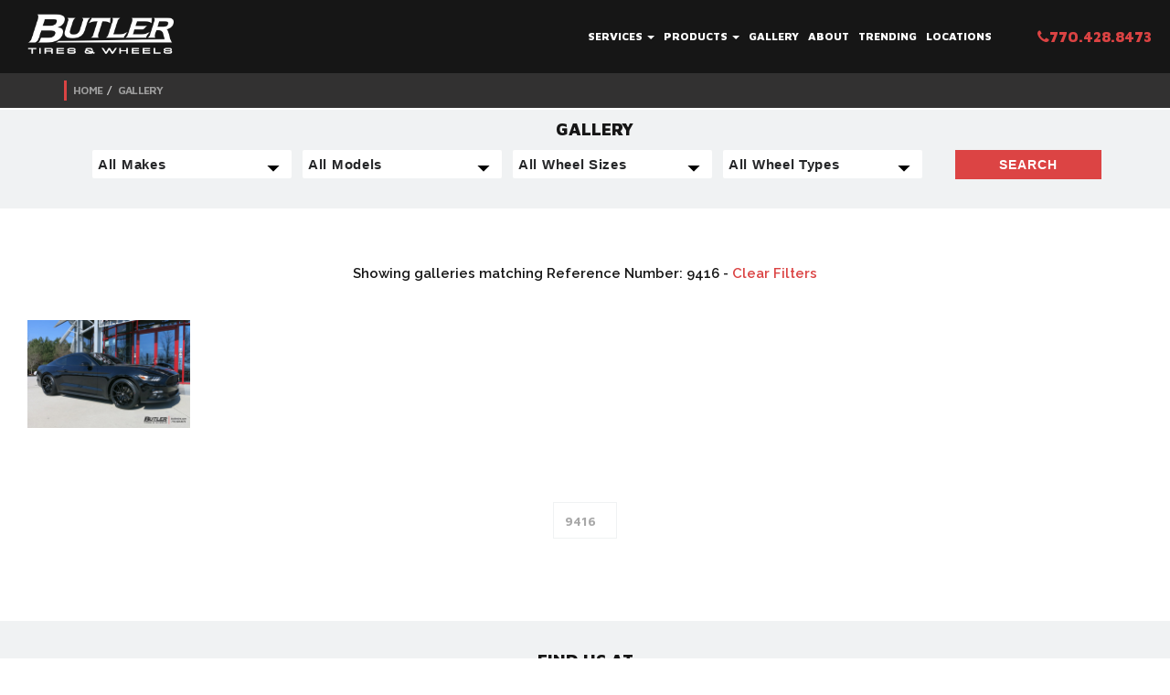

--- FILE ---
content_type: text/html; charset=utf-8
request_url: https://www.butlertire.com/gallery?reference_number=9416
body_size: 104832
content:
<!DOCTYPE html>
<!-- paulirish.com/2008/conditional-stylesheets-vs-css-hacks-answer-neither/ -->
<!--[if lt IE 7 ]> <html lang="en" class="no-js ie6"> <![endif]-->
<!--[if IE 7 ]>    <html lang="en" class="no-js ie7"> <![endif]-->
<!--[if IE 8 ]>    <html lang="en" class="no-js ie8"> <![endif]-->
<!--[if IE 9 ]>    <html lang="en" class="no-js ie9"> <![endif]-->
<!--[if (gt IE 9)|!(IE)]><!--> <html lang="en" class="no-js"> <!--<![endif]-->

  <head>

    <!-- Google Tag Manager -->
<script>(function(w,d,s,l,i){w[l]=w[l]||[];w[l].push({'gtm.start':
new Date().getTime(),event:'gtm.js'});var f=d.getElementsByTagName(s)[0],
j=d.createElement(s),dl=l!='dataLayer'?'&l='+l:'';j.async=true;j.src=
'https://www.googletagmanager.com/gtm.js?id='+i+dl;f.parentNode.insertBefore(j,f);
})(window,document,'script','dataLayer','GTM-P62C4GZ');</script>
<!-- End Google Tag Manager -->

    <title>Butler Tires and Wheels in Atlanta, GA Latest Vehicle Gallery - Tires and Wheels for all Cars Trucks and SUV&#39;s</title>
<meta name="description" content="Butler Tire in Atlanta, Ga. Gallery features one of the most extensive picture galleries on the web. Featuring the finest Automobiles, SUVs and Light Trucks. With over 5000 pictures, find the perfect wheel and tire package for your Car, Truck or SUV.">
<meta property="og:type" content="website">
<meta property="og:site_name" content="Butler Tires and Wheels">
<meta property="og:image" content="http://www.butlertire.com/assets/logo.png">
<meta property="og:title" content="Butler Tires and Wheels in Atlanta, GA Latest Vehicle Gallery - Tires and Wheels for all Cars Trucks and SUV&#39;s">
<meta property="og:description" content="Butler Tire in Atlanta, Ga. Gallery features one of the most extensive picture galleries on the web. Featuring the finest Automobiles, SUVs and Light Trucks. With over 5000 pictures, find the perfect wheel and tire package for your Car, Truck or SUV.">
<meta property="og:url" content="http://www.butlertire.com">
<meta name="fb:app_id" content="203206483071812">
<meta name="google-site-verification" content="FuHTbv77UyNzx243alP6BTUvuD959FlaAUkcASdyS4A" />
<meta charset='utf-8' />
<meta name="viewport" content="width=device-width, initial-scale=1.0, maximum-scale=1.0, user-scalable=no">
<!--[if IE]><meta http-equiv="X-UA-Compatible" content="IE=edge,chrome=1" /><![endif]-->
<!-- Meta Tags -->
  <link rel="canonical" href="https://www.butlertire.com/gallery" />

<!-- END: Meta -->

<!-- Stylesheets -->
<link rel="stylesheet" media="screen" href="/assets/application-c66e8eaf81cde2f629fad26a89c6d5a5.css" />
<!-- -->
<link rel="stylesheet" media="screen" href="/assets/refinery/site_bar-1ac0e9f3f19944007980b66d715290e7.css" />
<!-- END: Stylesheets -->

<!-- Fav and touch icons -->
<link rel="apple-touch-icon-precomposed" sizes="144x144" href="/assets/apple-touch-icon-144-precomposed.png">
<link rel="apple-touch-icon-precomposed" sizes="114x114" href="/assets/apple-touch-icon-114-precomposed.png">
<link rel="apple-touch-icon-precomposed" sizes="72x72" href="/assets/apple-touch-icon-72-precomposed.png">
<link rel="apple-touch-icon-precomposed" href="/assets/apple-touch-icon-57-precomposed.png">
<link rel="shortcut icon" href="/assets/favicon.ico">
<link href='https://fonts.googleapis.com/css?family=Maven+Pro:400,500,700,900|Raleway:400,100,200,300,500,600,800,900,700' rel='stylesheet' type='text/css'>


<script src="/assets/modernizr-min-8fdd26995746de203dee07b57316bd71.js"></script>
<script type="text/javascript" src="https://platform-api.sharethis.com/js/sharethis.js#property=64bfb0e3c094360012b34764&product=inline-share-buttons&source=platform" async="async"></script>
<script id="facebook-jssdk" src="//connect.facebook.net/en_US/all.js#xfbml=1&amp;appId=203206483071812"></script>

<script>
  var _gaq = _gaq || [];
  _gaq.push(['_setAccount', 'UA-11624817-1']);
  _gaq.push(['_trackPageview']);

  (function() {
    var ga = document.createElement('script'); ga.type = 'text/javascript'; ga.async = true;
    ga.src = ('https:' == document.location.protocol ? 'https://ssl' : 'http://www') + '.google-analytics.com/ga.js';
    var s = document.getElementsByTagName('script')[0]; s.parentNode.insertBefore(ga, s);
  })();
</script>

<!-- Go to www.addthis.com/dashboard to customize your tools -->
<script type="text/javascript" src="//s7.addthis.com/js/300/addthis_widget.js#pubid=ra-543e8d8063824f19" async></script>

<!-- <script src="js/global.js" type="text/javascript"></script> -->

  </head>
  <body id="" onload="generateUUID()">
<!-- Google Tag Manager (noscript) -->
<noscript><iframe src="https://www.googletagmanager.com/ns.html?id=GTM-P62C4GZ"
height="0" width="0" style="display:none;visibility:hidden"></iframe></noscript>
<!-- End Google Tag Manager (noscript) -->
<script>
function generateUUID() {
  // Generate four random hex digits
  function getRandomHex() {
    return Math.floor((1 + Math.random()) * 0x10000)
      .toString(16)
      .substring(1);
  }

  // Concatenate the random hex digits
  return (
    getRandomHex() +
    getRandomHex() +
    '-' +
    getRandomHex() +
    '-' +
    getRandomHex() +
    '-' +
    getRandomHex() +
    '-' +
    getRandomHex() +
    getRandomHex() +
    getRandomHex()
  );
}

const uuid = generateUUID();

// Push UUID to the GA4 data layer
function pushUserIdToDataLayer(uuid) {
  window.dataLayer = window.dataLayer || [];
  window.dataLayer.push({
    'event': 'setUserId',
    'userId': uuid
  });
}

pushUserIdToDataLayer(uuid);
</script>


    <div id="page_container">
      <!--Navigation-->
<div id="nav">
  <div class="navbar navbar-inverse">
    <div class="container-wide">
      <div class="navbar-header">
        <button type="button" class="navbar-toggle" data-toggle="collapse" data-target=".navbar-collapse">
          <span class="icon-bar"></span>
          <span class="icon-bar"></span>
          <span class="icon-bar"></span>
        </button>
        <div class="navbar-brand"><a href="https://www.butlertire.com/"><img loading="lazy" src="/assets/logo.png" alt="Butler Tire Logo"></a></div>
      </div>
      <div class="navbar-collapse collapse">
        <ul class="nav navbar-nav navbar-right">
          <li class="dropdown">
            <a id="services-dropdown" href="/services" class="dropdown-toggle" data-toggle="dropdown">Services <b class="caret"></b><i class="fa fa-plus visible-xs plus-mobile"></i></a>
            <ul class="dropdown-menu">
                <li><a href="/services/Wheel_and_Tire_Packages">Wheel and Tire Packages</a></li>
                <li><a href="/services/HiSpeed_OntheCar_Wheel_Balancing">Hi-Speed On-the-Car Wheel Balancing</a></li>
                <li><a href="/services/4_Wheel_Alignment">4 Wheel Alignment</a></li>
                <li><a href="/services/Brakes_and_Brake_Services">Brakes</a></li>
                <li><a href="/services/Shocks_and_Struts">Shocks and Struts</a></li>
                <li><a href="/services/Nitrogen_Tire_Inflation">Nitrogen Tire Inflation</a></li>
                <li><a href="/services/Commercial_Truck_Division">Commercial Truck Division</a></li>
                <li><a href="/services/Brake_Caliper_Painting"></a></li>
            </ul>
          </li>
          <li class="dropdown">
            <a id="products-dropdown" href="/products" class="dropdown-toggle" data-toggle="dropdown">Products <b class="caret"></b><i class="fa fa-plus visible-xs plus-mobile"></i></a>
            <ul class="dropdown-menu">
                <li><a href="/products/Tires">Tires</a></li>
                <li><a href="/products/Wheels">Wheels</a></li>
                <li><a href="/products/OffRoad">Off-Road Wheels, Tires and Accessories</a></li>
                <li><a href="/products/Brakes">Brakes</a></li>
                <li><a href="/products/Aerodynamics__Interior_Accessories">Aerodynamics / Interior Accessories</a></li>
                <li><a href="/products/Exhaust_and_Suspension_Components">Exhaust and Suspension Components</a></li>
                <li><a href="/products/Pedalbox">Pedalbox</a></li>
            </ul>
          </li>
          <li><a href="/gallery">Gallery</a></li>
          <li><a href="https://www.butlertire.com/about">About</a></li>
          <!--<li class="dropdown">
            <a href="#" class="dropdown-toggle" data-toggle="dropdown">Locations <b class="caret"></b></a>
            <ul class="dropdown-menu">
              <li><a href="#">Marietta</a></li>
              <li><a href="#">Atlanta</a></li>
              <li><a href="#">Johns Creek</a></li>
              <li><a href="#">Austell</a></li>
            </ul>
          </li>-->
          <li><a href="/trending">Trending</a></li>
          <li><a href="/contact">Locations</a></li>
          <li id="phone-desktop"><a href="tel:7704288473"><span class="red"><i class="fa fa-phone"></i>770.428.8473</span></a></li>
          <li id="phone-mobile"><a href="tel:7704288473"><span class="red"><i class="fa fa-phone"></i>770.428.8473</span></a></li>
        </ul>
      </div><!--/.navbar-collapse -->
    </div>
      <!--Bread Crumbs-->
      <div id="bread-crumbs">
        <div class="container">
          <div class="row">
            <div class="col-sm-12">
              <ol class="breadcrumb">
                <li><a href='/'>Home</a></li><li><a href='/gallery'>Gallery</a></li>

  <!--               <li><a href="#">Home</a></li>
                <li><a href="#">Test</a></li>
                <li class="active">Test</li> -->
              </ol>
            </div>
          </div>
        </div>
      </div><!--End Breadcrumbs-->
  </div>
</div>
      <section id="page">
        
<!--Search Bar-->
<section id="gallery-filter-form" class="section top light-gray-bg">
  <div class="container">
    <h4 class="text-center">Gallery</h4>
    <form action="/gallery" accept-charset="UTF-8" method="get"><input name="utf8" type="hidden" value="&#x2713;" />
      <div class="row margin-10">
        <div class="col-sm-12">
          <div class="col-md-10">
            <div class="form-group col-md-3 col-sm-6">
                <select name="make" id="make"><option value="">All Makes</option><option value="Acura">Acura</option>
<option value="Alfa Romeo">Alfa Romeo</option>
<option value="Aston Martin">Aston Martin</option>
<option value="Audi">Audi</option>
<option value="Bentley">Bentley</option>
<option value="BMW">BMW</option>
<option value="Buick">Buick</option>
<option value="Cadillac">Cadillac</option>
<option value="Chevrolet">Chevrolet</option>
<option value="Chrysler">Chrysler</option>
<option value="Dodge">Dodge</option>
<option value="Ferrari">Ferrari</option>
<option value="Fisker">Fisker</option>
<option value="Ford">Ford</option>
<option value="Genesis">Genesis</option>
<option value="GMC">GMC</option>
<option value="Honda">Honda</option>
<option value="Hummer">Hummer</option>
<option value="Hyundai">Hyundai</option>
<option value="Ineos">Ineos</option>
<option value="Infiniti">Infiniti</option>
<option value="Jaguar">Jaguar</option>
<option value="Jeep">Jeep</option>
<option value="Kia">Kia</option>
<option value="Lamborghini">Lamborghini</option>
<option value="Land Rover">Land Rover</option>
<option value="Lexus">Lexus</option>
<option value="Lincoln">Lincoln</option>
<option value="Maserati">Maserati</option>
<option value="Maybach">Maybach</option>
<option value="Mazda">Mazda</option>
<option value="McLaren">McLaren</option>
<option value="Mercedes">Mercedes</option>
<option value="Mini">Mini</option>
<option value="Mitsubishi">Mitsubishi</option>
<option value="Nissan">Nissan</option>
<option value="Oldsmobile">Oldsmobile</option>
<option value="Polaris">Polaris</option>
<option value="Pontiac">Pontiac</option>
<option value="Porsche">Porsche</option>
<option value="Ram">Ram</option>
<option value="Rivian">Rivian</option>
<option value="Rolls Royce">Rolls Royce</option>
<option value="Saab">Saab</option>
<option value="Scion">Scion</option>
<option value="Smart">Smart</option>
<option value="Subaru">Subaru</option>
<option value="Tesla">Tesla</option>
<option value="Toyota">Toyota</option>
<option value="Volvo">Volvo</option>
<option value="VW">VW</option></select>
            </div>
            <div class="form-group col-md-3 col-sm-6">
                <select name="model" id="model"><option value="">All Models</option><option value="1 Series">1 Series</option>
<option value="1500">1500</option>
<option value="2 Series">2 Series</option>
<option value="296 GTB">296 GTB</option>
<option value="3">3</option>
<option value="3 Series">3 Series</option>
<option value="300">300</option>
<option value="300ZX">300ZX</option>
<option value="350Z">350Z</option>
<option value="360">360</option>
<option value="370Z">370Z</option>
<option value="4 Series">4 Series</option>
<option value="456 GT">456 GT</option>
<option value="458">458</option>
<option value="488">488</option>
<option value="4Runner">4Runner</option>
<option value="5 Series">5 Series</option>
<option value="570">570</option>
<option value="57S">57S</option>
<option value="6">6</option>
<option value="6 Series">6 Series</option>
<option value="600LT">600LT</option>
<option value="612 Scaglietti">612 Scaglietti</option>
<option value="7 Series">7 Series</option>
<option value="720s">720s</option>
<option value="765LT">765LT</option>
<option value="8 Series">8 Series</option>
<option value="812">812</option>
<option value="9-5">9-5</option>
<option value="911">911</option>
<option value="918">918</option>
<option value="944">944</option>
<option value="968">968</option>
<option value="A3">A3</option>
<option value="A4">A4</option>
<option value="A5">A5</option>
<option value="A6">A6</option>
<option value="A7">A7</option>
<option value="A8">A8</option>
<option value="A8L">A8L</option>
<option value="Acadia">Acadia</option>
<option value="Accord">Accord</option>
<option value="Altima">Altima</option>
<option value="Atlas">Atlas</option>
<option value="ATS">ATS</option>
<option value="Avalanche">Avalanche</option>
<option value="Avalon">Avalon</option>
<option value="Aventador">Aventador</option>
<option value="Aviator">Aviator</option>
<option value="Beetle">Beetle</option>
<option value="Bentayga">Bentayga</option>
<option value="Boxster">Boxster</option>
<option value="Bronco">Bronco</option>
<option value="Brooklands">Brooklands</option>
<option value="BRZ">BRZ</option>
<option value="C-Class">C-Class</option>
<option value="C10">C10</option>
<option value="C70">C70</option>
<option value="California">California</option>
<option value="Camaro">Camaro</option>
<option value="Camry">Camry</option>
<option value="Canyon">Canyon</option>
<option value="Caprice">Caprice</option>
<option value="Caravan">Caravan</option>
<option value="Carnival">Carnival</option>
<option value="Cayenne">Cayenne</option>
<option value="Cayman">Cayman</option>
<option value="CC">CC</option>
<option value="Challenger">Challenger</option>
<option value="Charger">Charger</option>
<option value="Cherokee">Cherokee</option>
<option value="Chevelle">Chevelle</option>
<option value="Civic">Civic</option>
<option value="CL-Class">CL-Class</option>
<option value="CLA-Class">CLA-Class</option>
<option value="CLK-Class">CLK-Class</option>
<option value="CLS-Class">CLS-Class</option>
<option value="Cobalt">Cobalt</option>
<option value="Colorado">Colorado</option>
<option value="Commander">Commander</option>
<option value="Continental">Continental</option>
<option value="Continental GT">Continental GT</option>
<option value="Continental GT-C">Continental GT-C</option>
<option value="Cooper">Cooper</option>
<option value="Corsair">Corsair</option>
<option value="Corvette">Corvette</option>
<option value="Countryman">Countryman</option>
<option value="Coupe">Coupe</option>
<option value="Crossfire">Crossfire</option>
<option value="Crosstour">Crosstour</option>
<option value="Crosstrek">Crosstrek</option>
<option value="CRV">CRV</option>
<option value="CT">CT</option>
<option value="CT6">CT6</option>
<option value="CTS">CTS</option>
<option value="CTS-V">CTS-V</option>
<option value="Cullinan">Cullinan</option>
<option value="Cutlass">Cutlass</option>
<option value="CX5">CX5</option>
<option value="Cybertruck">Cybertruck</option>
<option value="Dart">Dart</option>
<option value="Dawn">Dawn</option>
<option value="DB11">DB11</option>
<option value="DB9">DB9</option>
<option value="Defender">Defender</option>
<option value="Deville">Deville</option>
<option value="Discovery">Discovery</option>
<option value="Drophead">Drophead</option>
<option value="Dually">Dually</option>
<option value="Durango">Durango</option>
<option value="E-Class">E-Class</option>
<option value="E-Pace">E-Pace</option>
<option value="E-Tron">E-Tron</option>
<option value="Edge">Edge</option>
<option value="Elantra">Elantra</option>
<option value="Eldorado">Eldorado</option>
<option value="Element">Element</option>
<option value="Enclave">Enclave</option>
<option value="Envision">Envision</option>
<option value="Equus">Equus</option>
<option value="ES">ES</option>
<option value="Escalade">Escalade</option>
<option value="Escalade IQ">Escalade IQ</option>
<option value="Eurovan">Eurovan</option>
<option value="EV6">EV6</option>
<option value="Evoque">Evoque</option>
<option value="Excursion">Excursion</option>
<option value="Expedition">Expedition</option>
<option value="Explorer">Explorer</option>
<option value="F-Pace">F-Pace</option>
<option value="F-Type">F-Type</option>
<option value="F12 Berlinetta">F12 Berlinetta</option>
<option value="F150">F150</option>
<option value="F250">F250</option>
<option value="F350">F350</option>
<option value="F430">F430</option>
<option value="F450">F450</option>
<option value="F8">F8</option>
<option value="Falcon">Falcon</option>
<option value="Firebird">Firebird</option>
<option value="FJ Cruiser">FJ Cruiser</option>
<option value="Flying Spur">Flying Spur</option>
<option value="Focus">Focus</option>
<option value="Fortwo">Fortwo</option>
<option value="Frontier">Frontier</option>
<option value="FRS">FRS</option>
<option value="Fusion">Fusion</option>
<option value="FX35">FX35</option>
<option value="FX50">FX50</option>
<option value="G-Class">G-Class</option>
<option value="G35">G35</option>
<option value="G37">G37</option>
<option value="G70">G70</option>
<option value="G80">G80</option>
<option value="Gallardo">Gallardo</option>
<option value="Genesis">Genesis</option>
<option value="Ghibli">Ghibli</option>
<option value="Ghost">Ghost</option>
<option value="Giulia">Giulia</option>
<option value="GL-Class">GL-Class</option>
<option value="GLA-Class">GLA-Class</option>
<option value="Gladiator">Gladiator</option>
<option value="GLC-Class">GLC-Class</option>
<option value="GLE-Class">GLE-Class</option>
<option value="GLK-Class">GLK-Class</option>
<option value="GLS-Class">GLS-Class</option>
<option value="GLS600">GLS600</option>
<option value="Golf">Golf</option>
<option value="Golf Sportwagen">Golf Sportwagen</option>
<option value="Grand Cherokee">Grand Cherokee</option>
<option value="Granturismo">Granturismo</option>
<option value="Grenadier">Grenadier</option>
<option value="GS">GS</option>
<option value="GT">GT</option>
<option value="GT-Class">GT-Class</option>
<option value="GTC-Class">GTC-Class</option>
<option value="GTC4Lusso">GTC4Lusso</option>
<option value="GTR">GTR</option>
<option value="GTR-Class">GTR-Class</option>
<option value="GTS-Class">GTS-Class</option>
<option value="GV70">GV70</option>
<option value="GV80">GV80</option>
<option value="GX">GX</option>
<option value="H1">H1</option>
<option value="H2">H2</option>
<option value="H3">H3</option>
<option value="H3T">H3T</option>
<option value="HHR">HHR</option>
<option value="Highlander">Highlander</option>
<option value="Huracan">Huracan</option>
<option value="I-Pace">I-Pace</option>
<option value="i8">i8</option>
<option value="ILX">ILX</option>
<option value="Impala">Impala</option>
<option value="Impreza">Impreza</option>
<option value="IS">IS</option>
<option value="Jetta">Jetta</option>
<option value="Journey">Journey</option>
<option value="JX35">JX35</option>
<option value="K900">K900</option>
<option value="Karma">Karma</option>
<option value="Land Cruiser">Land Cruiser</option>
<option value="LC">LC</option>
<option value="Levante">Levante</option>
<option value="LR3">LR3</option>
<option value="LR4">LR4</option>
<option value="LS">LS</option>
<option value="LX">LX</option>
<option value="Lyriq">Lyriq</option>
<option value="M3">M3</option>
<option value="M35">M35</option>
<option value="M37">M37</option>
<option value="M4">M4</option>
<option value="M5">M5</option>
<option value="M56">M56</option>
<option value="M6">M6</option>
<option value="M8">M8</option>
<option value="Macan">Macan</option>
<option value="Magnum">Magnum</option>
<option value="Malibu">Malibu</option>
<option value="Mark LT">Mark LT</option>
<option value="Maxima">Maxima</option>
<option value="MC20">MC20</option>
<option value="MDX">MDX</option>
<option value="Metris">Metris</option>
<option value="MKC">MKC</option>
<option value="ML-Class">ML-Class</option>
<option value="Model 3">Model 3</option>
<option value="Model S">Model S</option>
<option value="Model X">Model X</option>
<option value="Monte Carlo">Monte Carlo</option>
<option value="MP4-12C">MP4-12C</option>
<option value="Mulsanne">Mulsanne</option>
<option value="Murcielago">Murcielago</option>
<option value="Mustang">Mustang</option>
<option value="Mustang Mach-E">Mustang Mach-E</option>
<option value="Nautilus">Nautilus</option>
<option value="Navigator">Navigator</option>
<option value="Nova">Nova</option>
<option value="NSX">NSX</option>
<option value="NV3500 HD">NV3500 HD</option>
<option value="NX">NX</option>
<option value="Odyssey">Odyssey</option>
<option value="Optima">Optima</option>
<option value="Outlander">Outlander</option>
<option value="Panamera">Panamera</option>
<option value="Phantom">Phantom</option>
<option value="Pilot">Pilot</option>
<option value="Portofino">Portofino</option>
<option value="Q3">Q3</option>
<option value="Q5">Q5</option>
<option value="Q50">Q50</option>
<option value="Q60">Q60</option>
<option value="Q7">Q7</option>
<option value="Q70">Q70</option>
<option value="Q8">Q8</option>
<option value="Q80">Q80</option>
<option value="Quattroporte">Quattroporte</option>
<option value="QX50">QX50</option>
<option value="QX56">QX56</option>
<option value="QX60">QX60</option>
<option value="QX80">QX80</option>
<option value="R-Class">R-Class</option>
<option value="R1T">R1T</option>
<option value="R8">R8</option>
<option value="Ram">Ram</option>
<option value="Ram TRX">Ram TRX</option>
<option value="Range Rover">Range Rover</option>
<option value="Range Rover Sport">Range Rover Sport</option>
<option value="Ranger">Ranger</option>
<option value="Rapide">Rapide</option>
<option value="Raptor">Raptor</option>
<option value="Rav4">Rav4</option>
<option value="RC">RC</option>
<option value="RCF">RCF</option>
<option value="RDX">RDX</option>
<option value="Redster">Redster</option>
<option value="RL">RL</option>
<option value="Rogue">Rogue</option>
<option value="RS3">RS3</option>
<option value="RS5">RS5</option>
<option value="RS6">RS6</option>
<option value="RS7">RS7</option>
<option value="RX">RX</option>
<option value="RX8">RX8</option>
<option value="S-Class">S-Class</option>
<option value="S3">S3</option>
<option value="S4">S4</option>
<option value="S5">S5</option>
<option value="S580">S580</option>
<option value="S6">S6</option>
<option value="S600">S600</option>
<option value="S650">S650</option>
<option value="S7">S7</option>
<option value="S8">S8</option>
<option value="Saleen">Saleen</option>
<option value="Santa Fe">Santa Fe</option>
<option value="Savanna">Savanna</option>
<option value="SC">SC</option>
<option value="Sequoia">Sequoia</option>
<option value="SF90">SF90</option>
<option value="Sierra">Sierra</option>
<option value="Silverado">Silverado</option>
<option value="Skylark">Skylark</option>
<option value="SL-Class">SL-Class</option>
<option value="Slingshot">Slingshot</option>
<option value="SLK-Class">SLK-Class</option>
<option value="Solstice">Solstice</option>
<option value="Sonata">Sonata</option>
<option value="Sorento">Sorento</option>
<option value="Soul">Soul</option>
<option value="Sprinter">Sprinter</option>
<option value="SRX">SRX</option>
<option value="SS">SS</option>
<option value="SSR">SSR</option>
<option value="Stinger">Stinger</option>
<option value="Suburban">Suburban</option>
<option value="Supra">Supra</option>
<option value="Tacoma">Tacoma</option>
<option value="Tahoe">Tahoe</option>
<option value="Taurus">Taurus</option>
<option value="Taycan">Taycan</option>
<option value="Telluride">Telluride</option>
<option value="Terrain">Terrain</option>
<option value="Tiguan">Tiguan</option>
<option value="Titan">Titan</option>
<option value="TL">TL</option>
<option value="TLX">TLX</option>
<option value="Touareg">Touareg</option>
<option value="Trackhawk">Trackhawk</option>
<option value="Transit">Transit</option>
<option value="TSX">TSX</option>
<option value="TT">TT</option>
<option value="Tucson">Tucson</option>
<option value="Tundra">Tundra</option>
<option value="Urus">Urus</option>
<option value="UX">UX</option>
<option value="V70">V70</option>
<option value="V90">V90</option>
<option value="Vanquish">Vanquish</option>
<option value="Vantage">Vantage</option>
<option value="Velar">Velar</option>
<option value="Veloster">Veloster</option>
<option value="Venza">Venza</option>
<option value="Viper">Viper</option>
<option value="Volt">Volt</option>
<option value="Wraith">Wraith</option>
<option value="Wrangler">Wrangler</option>
<option value="X1">X1</option>
<option value="X2">X2</option>
<option value="X3">X3</option>
<option value="X4">X4</option>
<option value="X5">X5</option>
<option value="X6">X6</option>
<option value="X7">X7</option>
<option value="XB">XB</option>
<option value="XC90">XC90</option>
<option value="XE">XE</option>
<option value="XF">XF</option>
<option value="XJ">XJ</option>
<option value="XJL">XJL</option>
<option value="XJS">XJS</option>
<option value="XK">XK</option>
<option value="XKR">XKR</option>
<option value="XLR">XLR</option>
<option value="XM">XM</option>
<option value="XT4">XT4</option>
<option value="XT5">XT5</option>
<option value="XTS">XTS</option>
<option value="Yukon">Yukon</option>
<option value="Z4">Z4</option>
<option value="Z8">Z8</option></select>
            </div>
            <div class="form-group col-md-3 col-sm-6">
                <select name="wheel_size" id="wheel_size"><option value="">All Wheel Sizes</option><option value=""></option>
<option value="15in">15in</option>
<option value="16in">16in</option>
<option value="16x10">16x10</option>
<option value="17in">17in</option>
<option value="18in">18in</option>
<option value="19in">19in</option>
<option value="19in 20in">19in 20in</option>
<option value="19x8.5 19x9.5">19x8.5 19x9.5</option>
<option value="20">20</option>
<option value="20/21 in">20/21 in</option>
<option value="20in">20in</option>
<option value="20in ">20in </option>
<option value="20in 21in">20in 21in</option>
<option value="20x8.5">20x8.5</option>
<option value="21 22">21 22</option>
<option value="21/22 in">21/22 in</option>
<option value="21in">21in</option>
<option value="21in 22in">21in 22in</option>
<option value="22">22</option>
<option value="22 in">22 in</option>
<option value="22in">22in</option>
<option value="22x9">22x9</option>
<option value="23in">23in</option>
<option value="24">24</option>
<option value="24 in">24 in</option>
<option value="24in">24in</option>
<option value="26">26</option>
<option value="26in">26in</option>
<option value="28in">28in</option>
<option value="30in">30in</option>
<option value="staggered 20in">staggered 20in</option>
<option value="Staggered 20in">Staggered 20in</option></select>
            </div>
            <div class="form-group col-md-3 col-sm-6">
                <select name="wheel_type" id="wheel_type"><option value="">All Wheel Types</option><option value=""></option>
<option value=" Forgiato"> Forgiato</option>
<option value="15x8 American Outlaws">15x8 American Outlaws</option>
<option value="18 in Method MR305">18 in Method MR305</option>
<option value="1886 Forged G007">1886 Forged G007</option>
<option value="1886 Forged G010">1886 Forged G010</option>
<option value="1886 Forged G015">1886 Forged G015</option>
<option value="1886 S005">1886 S005</option>
<option value="1886 S007">1886 S007</option>
<option value="22 in Savini SVF05">22 in Savini SVF05</option>
<option value="22 in Vossen HFX-1">22 in Vossen HFX-1</option>
<option value="23in Vossen HF7">23in Vossen HF7</option>
<option value="24 in AG Vanguard">24 in AG Vanguard</option>
<option value="24 in CLS Euro RTC176">24 in CLS Euro RTC176</option>
<option value="24x10 Vossen HF7">24x10 Vossen HF7</option>
<option value="4Play 4P06">4Play 4P06</option>
<option value="4Play 4P08">4Play 4P08</option>
<option value="4Play 4P80R">4Play 4P80R</option>
<option value="4Play 4P83">4Play 4P83</option>
<option value="4Play 4PF6">4Play 4PF6</option>
<option value="4Play P70">4Play P70</option>
<option value="4Play S12">4Play S12</option>
<option value="4Play S50">4Play S50</option>
<option value="ADM SS108">ADM SS108</option>
<option value="ADV1 5 Track Spec">ADV1 5 Track Spec</option>
<option value="ADV1 ADV005">ADV1 ADV005</option>
<option value="ADV1 ADV05">ADV1 ADV05</option>
<option value="ADV1 ADV05 MV2 CS">ADV1 ADV05 MV2 CS</option>
<option value="ADV1 ADV5">ADV1 ADV5</option>
<option value="ADV1 MV2">ADV1 MV2</option>
<option value="AG Luxury Aero 55">AG Luxury Aero 55</option>
<option value="AG Luxury AGL11">AG Luxury AGL11</option>
<option value="AG Luxury AGL12">AG Luxury AGL12</option>
<option value="AG Luxury AGL13">AG Luxury AGL13</option>
<option value="AG Luxury AGL15">AG Luxury AGL15</option>
<option value="AG Luxury AGL20">AG Luxury AGL20</option>
<option value="AG Luxury AGL22-8R">AG Luxury AGL22-8R</option>
<option value="AG Luxury AGL22-R8">AG Luxury AGL22-R8</option>
<option value="AG Luxury AGL23">AG Luxury AGL23</option>
<option value="AG Luxury AGL40">AG Luxury AGL40</option>
<option value="AG Luxury AGL42">AG Luxury AGL42</option>
<option value="AG Luxury AGL43">AG Luxury AGL43</option>
<option value="AG Luxury AGL45">AG Luxury AGL45</option>
<option value="AG Luxury AGL46">AG Luxury AGL46</option>
<option value="AG Luxury AGL47">AG Luxury AGL47</option>
<option value="AG Luxury AGL55">AG Luxury AGL55</option>
<option value="AG Luxury AGL57">AG Luxury AGL57</option>
<option value="AG Luxury AGL58">AG Luxury AGL58</option>
<option value="AG Luxury AGL60">AG Luxury AGL60</option>
<option value="AG Luxury AGL61">AG Luxury AGL61</option>
<option value="AG Luxury AGL64">AG Luxury AGL64</option>
<option value="AG Luxury AGL65">AG Luxury AGL65</option>
<option value="AG Luxury AGL66">AG Luxury AGL66</option>
<option value="AG Luxury AGL67">AG Luxury AGL67</option>
<option value="AG Luxury AGL69">AG Luxury AGL69</option>
<option value="AG Luxury AGL71">AG Luxury AGL71</option>
<option value="AG Luxury AGL73">AG Luxury AGL73</option>
<option value="AG Luxury AGL75">AG Luxury AGL75</option>
<option value="AG Luxury AGL77">AG Luxury AGL77</option>
<option value="AG Luxury AGL78">AG Luxury AGL78</option>
<option value="AG Luxury AGL78 Chrome">AG Luxury AGL78 Chrome</option>
<option value="AG Luxury AGLTRS">AG Luxury AGLTRS</option>
<option value="AG Luxury F538">AG Luxury F538</option>
<option value="AG Luxury M520R">AG Luxury M520R</option>
<option value="AG Luxury SRX03">AG Luxury SRX03</option>
<option value="AG Luxury Vanguard">AG Luxury Vanguard</option>
<option value="AGL">AGL</option>
<option value="AGL43">AGL43</option>
<option value="AGL61">AGL61</option>
<option value="AGL78">AGL78</option>
<option value="AL13 C009">AL13 C009</option>
<option value="AL13 R100 Monoblock">AL13 R100 Monoblock</option>
<option value="AL13 R30">AL13 R30</option>
<option value="AL13 R30 Monoblock">AL13 R30 Monoblock</option>
<option value="AL13 R70">AL13 R70</option>
<option value="AL13 R90">AL13 R90</option>
<option value="Alpine">Alpine</option>
<option value="Amani Forged Verato">Amani Forged Verato</option>
<option value="American Force Burnout 8">American Force Burnout 8</option>
<option value="American Force Concept">American Force Concept</option>
<option value="American Force Gladiator">American Force Gladiator</option>
<option value="American Force Independance">American Force Independance</option>
<option value="American Force Morph">American Force Morph</option>
<option value="American Force Sabre">American Force Sabre</option>
<option value="American Force Shift">American Force Shift</option>
<option value="American Force Switch">American Force Switch</option>
<option value="American Force Titan SS">American Force Titan SS</option>
<option value="American Force Trax">American Force Trax</option>
<option value="American Racing AR708">American Racing AR708</option>
<option value="American Racing AR924">American Racing AR924</option>
<option value="American Racing Outlaw">American Racing Outlaw</option>
<option value="American Racing Torq Thrust">American Racing Torq Thrust</option>
<option value="American Racing Torq Thrust II">American Racing Torq Thrust II</option>
<option value="American Racing Torque II">American Racing Torque II</option>
<option value="Arena Battle">Arena Battle</option>
<option value="Arena Cobra">Arena Cobra</option>
<option value="Arena Hustle ">Arena Hustle </option>
<option value="Arena wheels">Arena wheels</option>
<option value="Artis Coronado">Artis Coronado</option>
<option value="ASA AR-1">ASA AR-1</option>
<option value="Asanti AB814">Asanti AB814</option>
<option value="Asanti ABL10">Asanti ABL10</option>
<option value="Asanti ABL11">Asanti ABL11</option>
<option value="Asanti ABL15">Asanti ABL15</option>
<option value="Asanti ABL18">Asanti ABL18</option>
<option value="Asanti ABL23">Asanti ABL23</option>
<option value="Asanti ABL23 Sigma">Asanti ABL23 Sigma</option>
<option value="Asanti ABL24">Asanti ABL24</option>
<option value="Asanti ABL25">Asanti ABL25</option>
<option value="Asanti ABL27">Asanti ABL27</option>
<option value="Asanti ABL3">Asanti ABL3</option>
<option value="Asanti ABL30">Asanti ABL30</option>
<option value="Asanti ABL4">Asanti ABL4</option>
<option value="Asanti ABL5">Asanti ABL5</option>
<option value="Asanti AF163">Asanti AF163</option>
<option value="Asanti AF164">Asanti AF164</option>
<option value="Asanti AF165">Asanti AF165</option>
<option value="Asanti AF173">Asanti AF173</option>
<option value="Asanti AF174">Asanti AF174</option>
<option value="Asanti AF176">Asanti AF176</option>
<option value="Asanti AF504">Asanti AF504</option>
<option value="Asanti AF812">Asanti AF812</option>
<option value="Asanti AF815">Asanti AF815</option>
<option value="Asanti CX508">Asanti CX508</option>
<option value="Asanti CX811">Asanti CX811</option>
<option value="Asanti CX840">Asanti CX840</option>
<option value="Asanti CX856">Asanti CX856</option>
<option value="Asanti DA134">Asanti DA134</option>
<option value="Asanti DA160">Asanti DA160</option>
<option value="Asanti ELT162">Asanti ELT162</option>
<option value="Asanti TL101">Asanti TL101</option>
<option value="ATX 194">ATX 194</option>
<option value="ATX Ravine">ATX Ravine</option>
<option value="Avant Garde AGL-Vanguard">Avant Garde AGL-Vanguard</option>
<option value="Avant Garde AGL-Vanquish">Avant Garde AGL-Vanquish</option>
<option value="Avant Garde AGL10">Avant Garde AGL10</option>
<option value="Avant Garde AGL11">Avant Garde AGL11</option>
<option value="Avant Garde AGL15">Avant Garde AGL15</option>
<option value="Avant Garde AGL16">Avant Garde AGL16</option>
<option value="Avant Garde AGL19">Avant Garde AGL19</option>
<option value="Avant Garde AGL20">Avant Garde AGL20</option>
<option value="Avant Garde AGL22">Avant Garde AGL22</option>
<option value="Avant Garde AGL23">Avant Garde AGL23</option>
<option value="Avant Garde AGL26">Avant Garde AGL26</option>
<option value="Avant Garde AGL31">Avant Garde AGL31</option>
<option value="Avant Garde AGL32">Avant Garde AGL32</option>
<option value="Avant Garde AGL42">Avant Garde AGL42</option>
<option value="Avant Garde AGL43">Avant Garde AGL43</option>
<option value="Avant Garde AGL44">Avant Garde AGL44</option>
<option value="Avant Garde AGL45">Avant Garde AGL45</option>
<option value="Avant Garde AGL46">Avant Garde AGL46</option>
<option value="Avant Garde F110">Avant Garde F110</option>
<option value="Avant Garde F132">Avant Garde F132</option>
<option value="Avant Garde F139">Avant Garde F139</option>
<option value="Avant Garde F141">Avant Garde F141</option>
<option value="Avant Garde F310">Avant Garde F310</option>
<option value="Avant Garde F322">Avant Garde F322</option>
<option value="Avant Garde F331">Avant Garde F331</option>
<option value="Avant Garde F410">Avant Garde F410</option>
<option value="Avant Garde F421">Avant Garde F421</option>
<option value="Avant Garde F431">Avant Garde F431</option>
<option value="Avant Garde F510">Avant Garde F510</option>
<option value="Avant Garde F520">Avant Garde F520</option>
<option value="Avant Garde F538">Avant Garde F538</option>
<option value="Avant Garde F541">Avant Garde F541</option>
<option value="Avant Garde M240">Avant Garde M240</option>
<option value="Avant Garde M359">Avant Garde M359</option>
<option value="Avant Garde M510">Avant Garde M510</option>
<option value="Avant Garde M520R">Avant Garde M520R</option>
<option value="Avant Garde M538">Avant Garde M538</option>
<option value="Avant Garde M56R">Avant Garde M56R</option>
<option value="Avant Garde M580">Avant Garde M580</option>
<option value="Avant Garde M580R">Avant Garde M580R</option>
<option value="Avant Garde M590">Avant Garde M590</option>
<option value="Avant Garde M610">Avant Garde M610</option>
<option value="Avant Garde M615">Avant Garde M615</option>
<option value="Avant Garde M621">Avant Garde M621</option>
<option value="Avant Garde M632">Avant Garde M632</option>
<option value="Avant Garde M650">Avant Garde M650</option>
<option value="Avant Garde M652">Avant Garde M652</option>
<option value="Avant Garde PVT6">Avant Garde PVT6</option>
<option value="Avant Garde Ruger Mesh">Avant Garde Ruger Mesh</option>
<option value="Avant Garde SR7">Avant Garde SR7</option>
<option value="Avant Garde SR8">Avant Garde SR8</option>
<option value="Avant Garde SRX03">Avant Garde SRX03</option>
<option value="Avant Garde SRX06">Avant Garde SRX06</option>
<option value="Avant Garde SRX06R">Avant Garde SRX06R</option>
<option value="Axe AX6">Axe AX6</option>
<option value="Axe EX30">Axe EX30</option>
<option value="Axe ZX11">Axe ZX11</option>
<option value="Axe ZX4">Axe ZX4</option>
<option value="Baja">Baja</option>
<option value="Ballistic Razorback">Ballistic Razorback</option>
<option value="BBS CH-R">BBS CH-R</option>
<option value="BBS CHR II">BBS CHR II</option>
<option value="BBS CI-R">BBS CI-R</option>
<option value="BBS CIR Unlimited">BBS CIR Unlimited</option>
<option value="BBS F1">BBS F1</option>
<option value="BBS FI">BBS FI</option>
<option value="BBS FI-R">BBS FI-R</option>
<option value="BBS LM">BBS LM</option>
<option value="BBS RE-MTSP">BBS RE-MTSP</option>
<option value="BBS RGR">BBS RGR</option>
<option value="BBS RID">BBS RID</option>
<option value="BBS SR">BBS SR</option>
<option value="BBS Super R">BBS Super R</option>
<option value="BC Forged LE72">BC Forged LE72</option>
<option value="BC Forged MLE05">BC Forged MLE05</option>
<option value="BC Forged RS41">BC Forged RS41</option>
<option value="Beyern Antler">Beyern Antler</option>
<option value="Beyern Autobahn">Beyern Autobahn</option>
<option value="Beyern Aviatic">Beyern Aviatic</option>
<option value="Beyern Gerade">Beyern Gerade</option>
<option value="Beyern Henne">Beyern Henne</option>
<option value="Beyern Mesh">Beyern Mesh</option>
<option value="Beyern Multi">Beyern Multi</option>
<option value="Beyern Munich">Beyern Munich</option>
<option value="Beyern Rapp">Beyern Rapp</option>
<option value="Beyern Ritz">Beyern Ritz</option>
<option value="Beyern Spartan">Beyern Spartan</option>
<option value="Black Rhino 500">Black Rhino 500</option>
<option value="Black Rhino Alamo">Black Rhino Alamo</option>
<option value="Black Rhino Aliso">Black Rhino Aliso</option>
<option value="Black Rhino Alpine">Black Rhino Alpine</option>
<option value="Black Rhino Ark">Black Rhino Ark</option>
<option value="Black Rhino Armory">Black Rhino Armory</option>
<option value="Black Rhino Armour">Black Rhino Armour</option>
<option value="Black Rhino Arsenal">Black Rhino Arsenal</option>
<option value="Black Rhino Attica">Black Rhino Attica</option>
<option value="Black Rhino Bantam">Black Rhino Bantam</option>
<option value="Black Rhino Barrage">Black Rhino Barrage</option>
<option value="Black Rhino Barstow">Black Rhino Barstow</option>
<option value="Black Rhino Boxer">Black Rhino Boxer</option>
<option value="Black Rhino Canon">Black Rhino Canon</option>
<option value="Black Rhino Carbine">Black Rhino Carbine</option>
<option value="Black Rhino Chase">Black Rhino Chase</option>
<option value="Black Rhino Cinco">Black Rhino Cinco</option>
<option value="Black Rhino Cleghorn">Black Rhino Cleghorn</option>
<option value="Black Rhino Cog">Black Rhino Cog</option>
<option value="Black Rhino Crawler">Black Rhino Crawler</option>
<option value="Black Rhino Dalton">Black Rhino Dalton</option>
<option value="Black Rhino Diamante">Black Rhino Diamante</option>
<option value="Black Rhino El Cajon">Black Rhino El Cajon</option>
<option value="Black Rhino Everest">Black Rhino Everest</option>
<option value="Black Rhino Fury">Black Rhino Fury</option>
<option value="Black Rhino Glamis">Black Rhino Glamis</option>
<option value="Black Rhino Grange">Black Rhino Grange</option>
<option value="Black Rhino Grimlock">Black Rhino Grimlock</option>
<option value="Black Rhino Haka">Black Rhino Haka</option>
<option value="Black Rhino Hammer">Black Rhino Hammer</option>
<option value="Black Rhino Highland">Black Rhino Highland</option>
<option value="Black Rhino Hollister">Black Rhino Hollister</option>
<option value="Black Rhino Horus">Black Rhino Horus</option>
<option value="Black Rhino Karoo">Black Rhino Karoo</option>
<option value="Black Rhino Katavi">Black Rhino Katavi</option>
<option value="Black Rhino Kelso">Black Rhino Kelso</option>
<option value="Black Rhino Kruger">Black Rhino Kruger</option>
<option value="Black Rhino Kuhene">Black Rhino Kuhene</option>
<option value="Black Rhino Kunene">Black Rhino Kunene</option>
<option value="Black Rhino Lataba">Black Rhino Lataba</option>
<option value="Black Rhino Letaba">Black Rhino Letaba</option>
<option value="Black Rhino Lucerne">Black Rhino Lucerne</option>
<option value="Black Rhino Madagascar">Black Rhino Madagascar</option>
<option value="Black Rhino Madness">Black Rhino Madness</option>
<option value="Black Rhino Magnus">Black Rhino Magnus</option>
<option value="Black Rhino Mala">Black Rhino Mala</option>
<option value="Black Rhino Mint">Black Rhino Mint</option>
<option value="Black Rhino Mission">Black Rhino Mission</option>
<option value="Black Rhino Moab">Black Rhino Moab</option>
<option value="Black Rhino Mojave">Black Rhino Mojave</option>
<option value="Black Rhino Morocco">Black Rhino Morocco</option>
<option value="Black Rhino Mozambique">Black Rhino Mozambique</option>
<option value="Black Rhino Muzzle">Black Rhino Muzzle</option>
<option value="Black Rhino Oceano">Black Rhino Oceano</option>
<option value="Black Rhino Ocotillo">Black Rhino Ocotillo</option>
<option value="Black Rhino Overland">Black Rhino Overland</option>
<option value="Black Rhino Pinatubo">Black Rhino Pinatubo</option>
<option value="Black Rhino Pinnacle">Black Rhino Pinnacle</option>
<option value="Black Rhino Pismo">Black Rhino Pismo</option>
<option value="Black Rhino Pondora">Black Rhino Pondora</option>
<option value="Black Rhino Predator">Black Rhino Predator</option>
<option value="Black Rhino Primm">Black Rhino Primm</option>
<option value="Black Rhino Primm Beadlock">Black Rhino Primm Beadlock</option>
<option value="Black Rhino Raid">Black Rhino Raid</option>
<option value="Black Rhino Rampage">Black Rhino Rampage</option>
<option value="Black Rhino Raze">Black Rhino Raze</option>
<option value="Black Rhino Razorback">Black Rhino Razorback</option>
<option value="Black Rhino Realm">Black Rhino Realm</option>
<option value="Black Rhino Reaper">Black Rhino Reaper</option>
<option value="Black Rhino Recon">Black Rhino Recon</option>
<option value="Black Rhino Reno">Black Rhino Reno</option>
<option value="Black Rhino Revolution">Black Rhino Revolution</option>
<option value="Black Rhino Ridge">Black Rhino Ridge</option>
<option value="Black Rhino Rockwell">Black Rhino Rockwell</option>
<option value="Black Rhino Roku">Black Rhino Roku</option>
<option value="Black Rhino Rotor">Black Rhino Rotor</option>
<option value="Black Rhino Rumble">Black Rhino Rumble</option>
<option value="Black Rhino Safari">Black Rhino Safari</option>
<option value="Black Rhino Savannah">Black Rhino Savannah</option>
<option value="Black Rhino Selkirk">Black Rhino Selkirk</option>
<option value="Black Rhino Shrapnel">Black Rhino Shrapnel</option>
<option value="Black Rhino Sidewinder">Black Rhino Sidewinder</option>
<option value="Black Rhino Sierra">Black Rhino Sierra</option>
<option value="Black Rhino Spear">Black Rhino Spear</option>
<option value="Black Rhino Sprocket">Black Rhino Sprocket</option>
<option value="Black Rhino Tanay">Black Rhino Tanay</option>
<option value="Black Rhino Taupo">Black Rhino Taupo</option>
<option value="Black Rhino Tembe">Black Rhino Tembe</option>
<option value="Black Rhino Thrust">Black Rhino Thrust</option>
<option value="Black Rhino Traverse">Black Rhino Traverse</option>
<option value="Black Rhino Twister">Black Rhino Twister</option>
<option value="Black Rhino Wanaka">Black Rhino Wanaka</option>
<option value="Black Rhino Warlord">Black Rhino Warlord</option>
<option value="Black Rhino Waza">Black Rhino Waza</option>
<option value="Black Rhino York">Black Rhino York</option>
<option value="Black Rhino Zulu">Black Rhino Zulu</option>
<option value="Blaque Diamond BD23">Blaque Diamond BD23</option>
<option value="Blaque Diamond BD6">Blaque Diamond BD6</option>
<option value="Brabus Monoblock">Brabus Monoblock</option>
<option value="Brabus Monoblock F">Brabus Monoblock F</option>
<option value="Brixton Forged RF-10">Brixton Forged RF-10</option>
<option value="Brixton Forged RF7">Brixton Forged RF7</option>
<option value="Brixton PF10">Brixton PF10</option>
<option value="Brixton RF10">Brixton RF10</option>
<option value="Brixton RF7">Brixton RF7</option>
<option value="Budnick Chicane">Budnick Chicane</option>
<option value="Butler Frankfurt">Butler Frankfurt</option>
<option value="Cali Offroad Invader">Cali Offroad Invader</option>
<option value="Carlsson 2 1">Carlsson 2 1</option>
<option value="CLS Euro 2054 Silver Machine">CLS Euro 2054 Silver Machine</option>
<option value="CLS Euro BM2009">CLS Euro BM2009</option>
<option value="CLS Euro Forged">CLS Euro Forged</option>
<option value="CLS FORGED FG553">CLS FORGED FG553</option>
<option value="CLS MB9141">CLS MB9141</option>
<option value="Coventry Ashford">Coventry Ashford</option>
<option value="Coventry Warwick">Coventry Warwick</option>
<option value="Coventry Whitley">Coventry Whitley</option>
<option value="Cray Astoria">Cray Astoria</option>
<option value="Cray Brickyard">Cray Brickyard</option>
<option value="Cray Falcon">Cray Falcon</option>
<option value="Cray Hawk">Cray Hawk</option>
<option value="Cray Manta">Cray Manta</option>
<option value="Cray Panthera">Cray Panthera</option>
<option value="Cray Spider">Cray Spider</option>
<option value="Custom Forged">Custom Forged</option>
<option value="Custome built BBS ">Custome built BBS </option>
<option value="Dcenti DW8">Dcenti DW8</option>
<option value="Diablo Fury">Diablo Fury</option>
<option value="Dropstar 645B">Dropstar 645B</option>
<option value="Dropstar 654">Dropstar 654</option>
<option value="DUB 8-Ball">DUB 8-Ball</option>
<option value="DUB Attack 5">DUB Attack 5</option>
<option value="DUB Baller">DUB Baller</option>
<option value="DUB Big Baller">DUB Big Baller</option>
<option value="DUB C-16">DUB C-16</option>
<option value="DUB DC272 Honcho">DUB DC272 Honcho</option>
<option value="DUB Flex">DUB Flex</option>
<option value="DUB Future">DUB Future</option>
<option value="DUB Goat">DUB Goat</option>
<option value="DUB Hypa">DUB Hypa</option>
<option value="DUB Payback">DUB Payback</option>
<option value="DUB Push">DUB Push</option>
<option value="DUB Royalty">DUB Royalty</option>
<option value="DUB Shot Calla">DUB Shot Calla</option>
<option value="DUB Skillz">DUB Skillz</option>
<option value="DUB Statica">DUB Statica</option>
<option value="DUB Suave">DUB Suave</option>
<option value="DUB Tremio">DUB Tremio</option>
<option value="DUB Tryst">DUB Tryst</option>
<option value="Enkei Amado">Enkei Amado</option>
<option value="Enkei SVX">Enkei SVX</option>
<option value="Enkei T6R">Enkei T6R</option>
<option value="Enkei TS-10">Enkei TS-10</option>
<option value="Euro MB77">Euro MB77</option>
<option value="Evok EV04">Evok EV04</option>
<option value="Factory Reproduction style 201">Factory Reproduction style 201</option>
<option value="Ferrada CM1">Ferrada CM1</option>
<option value="Ferrada CM2">Ferrada CM2</option>
<option value="Ferrada FR1">Ferrada FR1</option>
<option value="Ferrada FR2">Ferrada FR2</option>
<option value="FERRADA FR2">FERRADA FR2</option>
<option value="Ferrada FR3">Ferrada FR3</option>
<option value="Fittipaldi">Fittipaldi</option>
<option value="Fittipaldi FS370">Fittipaldi FS370</option>
<option value="Foose Knuckle">Foose Knuckle</option>
<option value="Foose Legend">Foose Legend</option>
<option value="Foose Nitro">Foose Nitro</option>
<option value="Foose Switch">Foose Switch</option>
<option value="Forgeline FU3C">Forgeline FU3C</option>
<option value="Forgiato Aggio">Forgiato Aggio</option>
<option value="Forgiato Andata">Forgiato Andata</option>
<option value="Forgiato Attivo">Forgiato Attivo</option>
<option value="Forgiato Autonomo-M">Forgiato Autonomo-M</option>
<option value="Forgiato Azioni">Forgiato Azioni</option>
<option value="Forgiato Barra">Forgiato Barra</option>
<option value="Forgiato Blocco">Forgiato Blocco</option>
<option value="Forgiato Cablata">Forgiato Cablata</option>
<option value="Forgiato Calibro">Forgiato Calibro</option>
<option value="Forgiato Capolavaro">Forgiato Capolavaro</option>
<option value="Forgiato Capolovaro">Forgiato Capolovaro</option>
<option value="Forgiato Concavo">Forgiato Concavo</option>
<option value="Forgiato Decimo">Forgiato Decimo</option>
<option value="Forgiato Dieci-C">Forgiato Dieci-C</option>
<option value="Forgiato Direzione">Forgiato Direzione</option>
<option value="Forgiato Drea">Forgiato Drea</option>
<option value="Forgiato Drea ECL">Forgiato Drea ECL</option>
<option value="Forgiato Drea-M">Forgiato Drea-M</option>
<option value="Forgiato EV001">Forgiato EV001</option>
<option value="Forgiato F2 06M">Forgiato F2 06M</option>
<option value="Forgiato F2 09">Forgiato F2 09</option>
<option value="Forgiato F2 11">Forgiato F2 11</option>
<option value="Forgiato F2 16">Forgiato F2 16</option>
<option value="Forgiato F2 19">Forgiato F2 19</option>
<option value="Forgiato F2 23">Forgiato F2 23</option>
<option value="Forgiato F2.18">Forgiato F2.18</option>
<option value="Forgiato F2.20">Forgiato F2.20</option>
<option value="Forgiato F2.20 DL">Forgiato F2.20 DL</option>
<option value="Forgiato Finestra">Forgiato Finestra</option>
<option value="Forgiato Fiore">Forgiato Fiore</option>
<option value="Forgiato Flow 001">Forgiato Flow 001</option>
<option value="Forgiato Flow 002">Forgiato Flow 002</option>
<option value="Forgiato Flow Terra 002">Forgiato Flow Terra 002</option>
<option value="Forgiato Fondare ECL">Forgiato Fondare ECL</option>
<option value="Forgiato Fondare-M">Forgiato Fondare-M</option>
<option value="Forgiato Fratello">Forgiato Fratello</option>
<option value="Forgiato FT01">Forgiato FT01</option>
<option value="Forgiato Gambe-1">Forgiato Gambe-1</option>
<option value="Forgiato Girare-ECL">Forgiato Girare-ECL</option>
<option value="Forgiato GTR">Forgiato GTR</option>
<option value="Forgiato Insetto">Forgiato Insetto</option>
<option value="Forgiato Lavorato ECL">Forgiato Lavorato ECL</option>
<option value="Forgiato Licenziato-M">Forgiato Licenziato-M</option>
<option value="Forgiato Linee">Forgiato Linee</option>
<option value="Forgiato Maglia">Forgiato Maglia</option>
<option value="Forgiato Maglia ECL">Forgiato Maglia ECL</option>
<option value="Forgiato Maglia-T">Forgiato Maglia-T</option>
<option value="Forgiato Monoblock">Forgiato Monoblock</option>
<option value="Forgiato Montare ECL">Forgiato Montare ECL</option>
<option value="Forgiato Niddo">Forgiato Niddo</option>
<option value="Forgiato Otto">Forgiato Otto</option>
<option value="Forgiato Pinzette">Forgiato Pinzette</option>
<option value="Forgiato Pinzette-M">Forgiato Pinzette-M</option>
<option value="Forgiato Quinto">Forgiato Quinto</option>
<option value="Forgiato RDB-ECL">Forgiato RDB-ECL</option>
<option value="Forgiato S221 ECL">Forgiato S221 ECL</option>
<option value="Forgiato Sedici">Forgiato Sedici</option>
<option value="Forgiato Sincro">Forgiato Sincro</option>
<option value="Forgiato Sky 217">Forgiato Sky 217</option>
<option value="Forgiato Sporcizia">Forgiato Sporcizia</option>
<option value="Forgiato Svolta-M">Forgiato Svolta-M</option>
<option value="Forgiato Tec 2.3">Forgiato Tec 2.3</option>
<option value="Forgiato Tec 3.1">Forgiato Tec 3.1</option>
<option value="Forgiato Tec 3.6">Forgiato Tec 3.6</option>
<option value="Forgiato Tec Mono 1.1">Forgiato Tec Mono 1.1</option>
<option value="Forgiato Tec S1">Forgiato Tec S1</option>
<option value="Forgiato Tec S2">Forgiato Tec S2</option>
<option value="Forgiato Tec S3">Forgiato Tec S3</option>
<option value="Forgiato Tessuto">Forgiato Tessuto</option>
<option value="Forgiato Trimestre">Forgiato Trimestre</option>
<option value="Forgiato Troppo">Forgiato Troppo</option>
<option value="Forgiato Turni-ECL">Forgiato Turni-ECL</option>
<option value="Forgiato Twisted Maglia-M">Forgiato Twisted Maglia-M</option>
<option value="Forgiato Undice">Forgiato Undice</option>
<option value="Forgiato Ventaglio-T">Forgiato Ventaglio-T</option>
<option value="Formula 5">Formula 5</option>
<option value="Formula Aventerra 101">Formula Aventerra 101</option>
<option value="Formula Defender">Formula Defender</option>
<option value="Formula F-300">Formula F-300</option>
<option value="Formula FCS-102">Formula FCS-102</option>
<option value="Formula FCS-103">Formula FCS-103</option>
<option value="Formula FTS-101">Formula FTS-101</option>
<option value="Formula Fuchs">Formula Fuchs</option>
<option value="Formula Merchant">Formula Merchant</option>
<option value="Formula Militia">Formula Militia</option>
<option value="Formula Revolution">Formula Revolution</option>
<option value="Formula Tec S3">Formula Tec S3</option>
<option value="Fuel Anza">Fuel Anza</option>
<option value="Fuel Assault">Fuel Assault</option>
<option value="Fuel Baja">Fuel Baja</option>
<option value="Fuel Battle Axe">Fuel Battle Axe</option>
<option value="Fuel Beast">Fuel Beast</option>
<option value="Fuel Blitz">Fuel Blitz</option>
<option value="Fuel Block">Fuel Block</option>
<option value="Fuel Boost">Fuel Boost</option>
<option value="Fuel Burn">Fuel Burn</option>
<option value="Fuel Cleaver">Fuel Cleaver</option>
<option value="Fuel Contra">Fuel Contra</option>
<option value="Fuel Coupler">Fuel Coupler</option>
<option value="Fuel Covert">Fuel Covert</option>
<option value="Fuel Covert ">Fuel Covert </option>
<option value="Fuel Crush">Fuel Crush</option>
<option value="Fuel Cycle">Fuel Cycle</option>
<option value="Fuel Darkstar">Fuel Darkstar</option>
<option value="Fuel Dune">Fuel Dune</option>
<option value="Fuel FF06">Fuel FF06</option>
<option value="Fuel FF16">Fuel FF16</option>
<option value="Fuel FF19">Fuel FF19</option>
<option value="Fuel FF19D">Fuel FF19D</option>
<option value="Fuel FF29">Fuel FF29</option>
<option value="Fuel FF45D">Fuel FF45D</option>
<option value="Fuel FF66">Fuel FF66</option>
<option value="Fuel Flame">Fuel Flame</option>
<option value="Fuel Flow">Fuel Flow</option>
<option value="Fuel Full Blown">Fuel Full Blown</option>
<option value="Fuel Hardline">Fuel Hardline</option>
<option value="Fuel Hostage">Fuel Hostage</option>
<option value="Fuel Hostage II">Fuel Hostage II</option>
<option value="Fuel JM2">Fuel JM2</option>
<option value="Fuel Krank">Fuel Krank</option>
<option value="Fuel Lethal">Fuel Lethal</option>
<option value="Fuel Lockdown">Fuel Lockdown</option>
<option value="Fuel Malitia">Fuel Malitia</option>
<option value="Fuel Maverick">Fuel Maverick</option>
<option value="Fuel Nitro">Fuel Nitro</option>
<option value="Fuel Nutz">Fuel Nutz</option>
<option value="Fuel Octane">Fuel Octane</option>
<option value="Fuel Pump">Fuel Pump</option>
<option value="Fuel Rage">Fuel Rage</option>
<option value="Fuel Rampage">Fuel Rampage</option>
<option value="Fuel Reaction">Fuel Reaction</option>
<option value="Fuel Rebel">Fuel Rebel</option>
<option value="Fuel Rebel 6">Fuel Rebel 6</option>
<option value="Fuel Recoil">Fuel Recoil</option>
<option value="Fuel Renegade">Fuel Renegade</option>
<option value="Fuel Rincon">Fuel Rincon</option>
<option value="Fuel Ripper">Fuel Ripper</option>
<option value="Fuel Rocker">Fuel Rocker</option>
<option value="Fuel Runner">Fuel Runner</option>
<option value="Fuel Sage">Fuel Sage</option>
<option value="Fuel Shok">Fuel Shok</option>
<option value="Fuel Siege">Fuel Siege</option>
<option value="Fuel Sledge">Fuel Sledge</option>
<option value="Fuel Stroke">Fuel Stroke</option>
<option value="Fuel Stryker">Fuel Stryker</option>
<option value="Fuel Tech">Fuel Tech</option>
<option value="Fuel Throttle">Fuel Throttle</option>
<option value="Fuel Titan">Fuel Titan</option>
<option value="Fuel Torque">Fuel Torque</option>
<option value="Fuel Triton">Fuel Triton</option>
<option value="Fuel Trophy">Fuel Trophy</option>
<option value="Fuel Vapor">Fuel Vapor</option>
<option value="Fuel Vector">Fuel Vector</option>
<option value="Fuel Vengeance">Fuel Vengeance</option>
<option value="Fuel Warp">Fuel Warp</option>
<option value="Fuel Warrior">Fuel Warrior</option>
<option value="Fuel Zephyr">Fuel Zephyr</option>
<option value="Galaxy 150 Spoke">Galaxy 150 Spoke</option>
<option value="Gear Big Block">Gear Big Block</option>
<option value="Genius Darwin">Genius Darwin</option>
<option value="GFG Nardo">GFG Nardo</option>
<option value="GLC 15">GLC 15</option>
<option value="GLC Stuttgart">GLC Stuttgart</option>
<option value="Grid Offroad GD1">Grid Offroad GD1</option>
<option value="Grid Offroad GD10">Grid Offroad GD10</option>
<option value="Grid Offroad GD2">Grid Offroad GD2</option>
<option value="Grid Offroad GD3">Grid Offroad GD3</option>
<option value="Grid Offroad GD4">Grid Offroad GD4</option>
<option value="Grid Offroad GD5">Grid Offroad GD5</option>
<option value="Grid Offroad GD6">Grid Offroad GD6</option>
<option value="Grid Offroad GD7">Grid Offroad GD7</option>
<option value="Grid Offroad GD8">Grid Offroad GD8</option>
<option value="Grid Offroad GD9">Grid Offroad GD9</option>
<option value="Grid Offroad GF12M">Grid Offroad GF12M</option>
<option value="Grid Offroad GF2">Grid Offroad GF2</option>
<option value="Grid Offroad GF3">Grid Offroad GF3</option>
<option value="Grid Offroad GF4">Grid Offroad GF4</option>
<option value="Grid Offroad GF7">Grid Offroad GF7</option>
<option value="Heavy Hitters HH11">Heavy Hitters HH11</option>
<option value="HF-8">HF-8</option>
<option value="HF-9 Gloss Black">HF-9 Gloss Black</option>
<option value="HF6-1">HF6-1</option>
<option value="HF6-3">HF6-3</option>
<option value="HF6-4">HF6-4</option>
<option value="Hostile Exile">Hostile Exile</option>
<option value="Hostile Gauntlet">Hostile Gauntlet</option>
<option value="Hostile Hammered">Hostile Hammered</option>
<option value="Hostile Sprocket">Hostile Sprocket</option>
<option value="HRE 305">HRE 305</option>
<option value="HRE 501">HRE 501</option>
<option value="HRE 501M">HRE 501M</option>
<option value="HRE 505M">HRE 505M</option>
<option value="HRE 522M">HRE 522M</option>
<option value="HRE 540C">HRE 540C</option>
<option value="HRE 540R">HRE 540R</option>
<option value="HRE 547">HRE 547</option>
<option value="HRE 948RL">HRE 948RL</option>
<option value="HRE Classic 300">HRE Classic 300</option>
<option value="HRE FF01">HRE FF01</option>
<option value="HRE FF04">HRE FF04</option>
<option value="HRE FF10">HRE FF10</option>
<option value="HRE FF11">HRE FF11</option>
<option value="HRE FF15">HRE FF15</option>
<option value="HRE L109M">HRE L109M</option>
<option value="HRE P101">HRE P101</option>
<option value="HRE P103">HRE P103</option>
<option value="HRe P103">HRe P103</option>
<option value="HRE P104">HRE P104</option>
<option value="HRE P104SC">HRE P104SC</option>
<option value="HRE P107">HRE P107</option>
<option value="HRE P111SC">HRE P111SC</option>
<option value="HRE P200">HRE P200</option>
<option value="HRE P201">HRE P201</option>
<option value="HRE P204">HRE P204</option>
<option value="HRE R101">HRE R101</option>
<option value="HRE RS105">HRE RS105</option>
<option value="HRE RS105M">HRE RS105M</option>
<option value="HRE RS108M">HRE RS108M</option>
<option value="HRE S101">HRE S101</option>
<option value="HRE S104">HRE S104</option>
<option value="HRE S104SC">HRE S104SC</option>
<option value="HRE S111SC">HRE S111SC</option>
<option value="HRE S200">HRE S200</option>
<option value="HRE S207">HRE S207</option>
<option value="HRE TR46">HRE TR46</option>
<option value="HRES107">HRES107</option>
<option value="Huntington Bolsa">Huntington Bolsa</option>
<option value="Huntington Springdale">Huntington Springdale</option>
<option value="iForged Aero">iForged Aero</option>
<option value="JR Destroyer">JR Destroyer</option>
<option value="JTX Forged Pronto">JTX Forged Pronto</option>
<option value="Kahn RSV">Kahn RSV</option>
<option value="Kinesis K108">Kinesis K108</option>
<option value="Klassen ID M07R">Klassen ID M07R</option>
<option value="KMC 685">KMC 685</option>
<option value="KMC Dirty Harry">KMC Dirty Harry</option>
<option value="KMC KM535">KMC KM535</option>
<option value="KMC KM548">KMC KM548</option>
<option value="KMC KM718">KMC KM718</option>
<option value="KMC Mesa">KMC Mesa</option>
<option value="KMC Slide">KMC Slide</option>
<option value="Kraze Epic">Kraze Epic</option>
<option value="Kraze Inspire">Kraze Inspire</option>
<option value="Level 8 Enforcer">Level 8 Enforcer</option>
<option value="Level 8 Impact">Level 8 Impact</option>
<option value="Level 8 Slam">Level 8 Slam</option>
<option value="Level 8 Slingshot">Level 8 Slingshot</option>
<option value="Lexani Arte">Lexani Arte</option>
<option value="Lexani Circuit">Lexani Circuit</option>
<option value="Lexani CSS10">Lexani CSS10</option>
<option value="Lexani CSS15">Lexani CSS15</option>
<option value="Lexani CSS16">Lexani CSS16</option>
<option value="Lexani CSS7">Lexani CSS7</option>
<option value="Lexani CSS8">Lexani CSS8</option>
<option value="Lexani Fiorano">Lexani Fiorano</option>
<option value="Lexani Ghost">Lexani Ghost</option>
<option value="Lexani Gravity">Lexani Gravity</option>
<option value="Lexani Invictus">Lexani Invictus</option>
<option value="Lexani Johnson II">Lexani Johnson II</option>
<option value="Lexani LF101">Lexani LF101</option>
<option value="Lexani LF102">Lexani LF102</option>
<option value="Lexani LF105">Lexani LF105</option>
<option value="Lexani LF113">Lexani LF113</option>
<option value="Lexani LF114">Lexani LF114</option>
<option value="Lexani LF704">Lexani LF704</option>
<option value="Lexani LF705">Lexani LF705</option>
<option value="Lexani LF707">Lexani LF707</option>
<option value="Lexani LF709">Lexani LF709</option>
<option value="Lexani LF712">Lexani LF712</option>
<option value="Lexani LF721">Lexani LF721</option>
<option value="Lexani LF722">Lexani LF722</option>
<option value="Lexani LF736">Lexani LF736</option>
<option value="Lexani LF746">Lexani LF746</option>
<option value="Lexani LF755">Lexani LF755</option>
<option value="Lexani LF761">Lexani LF761</option>
<option value="Lexani LM01">Lexani LM01</option>
<option value="Lexani LM03">Lexani LM03</option>
<option value="Lexani LS736">Lexani LS736</option>
<option value="Lexani LSS10">Lexani LSS10</option>
<option value="Lexani Lust">Lexani Lust</option>
<option value="Lexani LX10">Lexani LX10</option>
<option value="Lexani LX2">Lexani LX2</option>
<option value="Lexani LZ-101">Lexani LZ-101</option>
<option value="Lexani LZ-102">Lexani LZ-102</option>
<option value="Lexani LZ-103">Lexani LZ-103</option>
<option value="Lexani LZ-109">Lexani LZ-109</option>
<option value="Lexani LZ-118">Lexani LZ-118</option>
<option value="Lexani LZ-722">Lexani LZ-722</option>
<option value="Lexani M007">Lexani M007</option>
<option value="Lexani M106">Lexani M106</option>
<option value="Lexani M108">Lexani M108</option>
<option value="Lexani M111">Lexani M111</option>
<option value="Lexani M119">Lexani M119</option>
<option value="Lexani M723">Lexani M723</option>
<option value="Lexani Pegasus">Lexani Pegasus</option>
<option value="Lexani Polaris">Lexani Polaris</option>
<option value="Lexani R-Five">Lexani R-Five</option>
<option value="Lexani R-Four">Lexani R-Four</option>
<option value="Lexani R-Fourteen">Lexani R-Fourteen</option>
<option value="Lexani R-Seventeen">Lexani R-Seventeen</option>
<option value="Lexani R-Six">Lexani R-Six</option>
<option value="Lexani R-Three">Lexani R-Three</option>
<option value="Lexani R-Twelve">Lexani R-Twelve</option>
<option value="Lexani R-Twenty">Lexani R-Twenty</option>
<option value="Lexani Radiant">Lexani Radiant</option>
<option value="Lexani Royal">Lexani Royal</option>
<option value="Lexani Spyder">Lexani Spyder</option>
<option value="Lexani Stuttgart">Lexani Stuttgart</option>
<option value="Lexani Swift">Lexani Swift</option>
<option value="Lexani Tristo">Lexani Tristo</option>
<option value="Lexani Turbine">Lexani Turbine</option>
<option value="Lexani Twister">Lexani Twister</option>
<option value="Lexani Wraith">Lexani Wraith</option>
<option value="Lexani Zagato">Lexani Zagato</option>
<option value="Liquid Metal Splice ">Liquid Metal Splice </option>
<option value="Lumarai Kya">Lumarai Kya</option>
<option value="Lumarai Morro">Lumarai Morro</option>
<option value="Mandrus 23">Mandrus 23</option>
<option value="Mandrus Argent">Mandrus Argent</option>
<option value="Mandrus Arrow">Mandrus Arrow</option>
<option value="Mandrus Atlas">Mandrus Atlas</option>
<option value="Mandrus Estate">Mandrus Estate</option>
<option value="Mandrus Estrella">Mandrus Estrella</option>
<option value="Mandrus Forscher">Mandrus Forscher</option>
<option value="Mandrus Klass">Mandrus Klass</option>
<option value="Mandrus Mannheim">Mandrus Mannheim</option>
<option value="Mandrus Masche">Mandrus Masche</option>
<option value="Mandrus Millennium">Mandrus Millennium</option>
<option value="Mandrus Otto">Mandrus Otto</option>
<option value="Mandrus Rotec">Mandrus Rotec</option>
<option value="Mandrus Simplex">Mandrus Simplex</option>
<option value="Mandrus Stirling">Mandrus Stirling</option>
<option value="Mandrus Velo">Mandrus Velo</option>
<option value="Mandrus Wilhelm">Mandrus Wilhelm</option>
<option value="Mandrus Wolf">Mandrus Wolf</option>
<option value="Mansory">Mansory</option>
<option value="MB Motoring TKO">MB Motoring TKO</option>
<option value="MB77">MB77</option>
<option value="Method 315 ">Method 315 </option>
<option value="Method Race 305 NV">Method Race 305 NV</option>
<option value="Method Race 502">Method Race 502</option>
<option value="Method Race Standard">Method Race Standard</option>
<option value="Mint EM7">Mint EM7</option>
<option value="Mint M100">Mint M100</option>
<option value="Mint Marinello">Mint Marinello</option>
<option value="Mint X">Mint X</option>
<option value="Moda">Moda</option>
<option value="Modular B33">Modular B33</option>
<option value="Moto Metal 951">Moto Metal 951</option>
<option value="Moto Metal 962">Moto Metal 962</option>
<option value="Moto Metal 970">Moto Metal 970</option>
<option value="Moto Metal M0985">Moto Metal M0985</option>
<option value="Moto Metal MO985">Moto Metal MO985</option>
<option value="Moto Metal Razor">Moto Metal Razor</option>
<option value="MRR HR3">MRR HR3</option>
<option value="MRR M228">MRR M228</option>
<option value="MV Forged x 7Design DH-715">MV Forged x 7Design DH-715</option>
<option value="Niche Alpine">Niche Alpine</option>
<option value="Niche Altair">Niche Altair</option>
<option value="Niche Anzio">Niche Anzio</option>
<option value="Niche Apex">Niche Apex</option>
<option value="Niche Ascari">Niche Ascari</option>
<option value="Niche Circuit">Niche Circuit</option>
<option value="Niche Citrine">Niche Citrine</option>
<option value="Niche Enyo">Niche Enyo</option>
<option value="Niche Essen">Niche Essen</option>
<option value="Niche Esses">Niche Esses</option>
<option value="Niche Form">Niche Form</option>
<option value="Niche Future">Niche Future</option>
<option value="Niche Gamello">Niche Gamello</option>
<option value="Niche Gamma">Niche Gamma</option>
<option value="Niche Geneva">Niche Geneva</option>
<option value="Niche Grand Prix">Niche Grand Prix</option>
<option value="Niche Intake">Niche Intake</option>
<option value="Niche Invert">Niche Invert</option>
<option value="Niche Kanan">Niche Kanan</option>
<option value="Niche Laguna">Niche Laguna</option>
<option value="Niche Mazzanti">Niche Mazzanti</option>
<option value="Niche Methos">Niche Methos</option>
<option value="Niche Milan">Niche Milan</option>
<option value="Niche Misano">Niche Misano</option>
<option value="Niche Rainer">Niche Rainer</option>
<option value="Niche Rainier">Niche Rainier</option>
<option value="Niche Ritz">Niche Ritz</option>
<option value="Niche Roma">Niche Roma</option>
<option value="Niche Scope - T10">Niche Scope - T10</option>
<option value="Niche Serene ">Niche Serene </option>
<option value="Niche Spec T77">Niche Spec T77</option>
<option value="Niche Sportiva">Niche Sportiva</option>
<option value="Niche Stuttgart">Niche Stuttgart</option>
<option value="Niche Surge">Niche Surge</option>
<option value="Niche Targa">Niche Targa</option>
<option value="Niche Turin">Niche Turin</option>
<option value="Niche Verona">Niche Verona</option>
<option value="Niche Vice">Niche Vice</option>
<option value="Niche Vosso">Niche Vosso</option>
<option value="Niche Vosso M202">Niche Vosso M202</option>
<option value="Novitec NF10">Novitec NF10</option>
<option value="Novitec NF5">Novitec NF5</option>
<option value="Novitec NF9">Novitec NF9</option>
<option value="Novitec NL4">Novitec NL4</option>
<option value="OE Autobiography">OE Autobiography</option>
<option value="OE Snowflake">OE Snowflake</option>
<option value="OEM BMW">OEM BMW</option>
<option value="Ohm Lightning">Ohm Lightning</option>
<option value="Ohm Pronton">Ohm Pronton</option>
<option value="OHM Proton">OHM Proton</option>
<option value="OZ Racing ">OZ Racing </option>
<option value="Performance Replica 22x10 Bronze">Performance Replica 22x10 Bronze</option>
<option value="Petrol P1B">Petrol P1B</option>
<option value="Petrol P1C">Petrol P1C</option>
<option value="Petrol P2B">Petrol P2B</option>
<option value="Petrol P4B">Petrol P4B</option>
<option value="Petrol P5C">Petrol P5C</option>
<option value="Petrol P6A">Petrol P6A</option>
<option value="Petrol POA">Petrol POA</option>
<option value="PR211">PR211</option>
<option value="Pro Comp 1069">Pro Comp 1069</option>
<option value="Raceline Classico">Raceline Classico</option>
<option value="Raceline Scout">Raceline Scout</option>
<option value="Ravetti M14">Ravetti M14</option>
<option value="Ravetti M16">Ravetti M16</option>
<option value="Redborne Noble">Redborne Noble</option>
<option value="Redbourne Alston">Redbourne Alston</option>
<option value="Redbourne Bashford">Redbourne Bashford</option>
<option value="Redbourne Crown">Redbourne Crown</option>
<option value="Redbourne Dominus">Redbourne Dominus</option>
<option value="Redbourne Hampshire">Redbourne Hampshire</option>
<option value="Redbourne Hercules">Redbourne Hercules</option>
<option value="Redbourne Kensington">Redbourne Kensington</option>
<option value="Redbourne King">Redbourne King</option>
<option value="Redbourne Manor">Redbourne Manor</option>
<option value="Redbourne Marques">Redbourne Marques</option>
<option value="Redbourne Meridian">Redbourne Meridian</option>
<option value="Redbourne Morland">Redbourne Morland</option>
<option value="Redbourne Noble">Redbourne Noble</option>
<option value="Redbourne Royalty">Redbourne Royalty</option>
<option value="Redbourne Viceroy">Redbourne Viceroy</option>
<option value="Redbourne Vincent">Redbourne Vincent</option>
<option value="Redbourne Wilks">Redbourne Wilks</option>
<option value="Redbourne Windsor">Redbourne Windsor</option>
<option value="Rennen CSL-1">Rennen CSL-1</option>
<option value="Rennen CSL-3">Rennen CSL-3</option>
<option value="Rennen M-55 Monoblock">Rennen M-55 Monoblock</option>
<option value="Rennen R5">Rennen R5</option>
<option value="Rennen R55X">Rennen R55X</option>
<option value="Roadforce RC10">Roadforce RC10</option>
<option value="Rohana RC22">Rohana RC22</option>
<option value="Rohana RF2">Rohana RF2</option>
<option value="Rohana RFX11">Rohana RFX11</option>
<option value="Rotiform AVS">Rotiform AVS</option>
<option value="Rotiform BLQ">Rotiform BLQ</option>
<option value="Rotiform BUC">Rotiform BUC</option>
<option value="Rotiform FUC">Rotiform FUC</option>
<option value="Rotiform JDR">Rotiform JDR</option>
<option value="Rotiform LAS-R">Rotiform LAS-R</option>
<option value="Rotiform LHR">Rotiform LHR</option>
<option value="Rotiform LVS">Rotiform LVS</option>
<option value="Rotiform OZR">Rotiform OZR</option>
<option value="Rotiform SFO">Rotiform SFO</option>
<option value="Rotiform SGN">Rotiform SGN</option>
<option value="Rotiform SPF">Rotiform SPF</option>
<option value="Rough Country 84">Rough Country 84</option>
<option value="Ruff Overdrive">Ruff Overdrive</option>
<option value="Ruff R4">Ruff R4</option>
<option value="Ruff Racing R960">Ruff Racing R960</option>
<option value="Ruff Racing R963">Ruff Racing R963</option>
<option value="Savani BM18">Savani BM18</option>
<option value="Savani SV65M">Savani SV65M</option>
<option value="Savini Ancona">Savini Ancona</option>
<option value="Savini Black di Forza BM13">Savini Black di Forza BM13</option>
<option value="Savini Black di Forza BM18">Savini Black di Forza BM18</option>
<option value="Savini BM10">Savini BM10</option>
<option value="Savini BM10-L">Savini BM10-L</option>
<option value="Savini BM11">Savini BM11</option>
<option value="Savini BM11-L">Savini BM11-L</option>
<option value="Savini BM11M">Savini BM11M</option>
<option value="Savini BM12">Savini BM12</option>
<option value="Savini BM12-L">Savini BM12-L</option>
<option value="Savini BM13">Savini BM13</option>
<option value="Savini BM14">Savini BM14</option>
<option value="Savini BM14-L">Savini BM14-L</option>
<option value="Savini BM15">Savini BM15</option>
<option value="Savini BM16">Savini BM16</option>
<option value="Savini BM17">Savini BM17</option>
<option value="Savini BM18">Savini BM18</option>
<option value="Savini BM3">Savini BM3</option>
<option value="Savini BM7">Savini BM7</option>
<option value="Savini BM8">Savini BM8</option>
<option value="Savini BM9">Savini BM9</option>
<option value="Savini BS2">Savini BS2</option>
<option value="Savini BS3">Savini BS3</option>
<option value="Savini BS4">Savini BS4</option>
<option value="Savini BS5">Savini BS5</option>
<option value="Savini Diamond Carpi">Savini Diamond Carpi</option>
<option value="Savini Diamond Marconi">Savini Diamond Marconi</option>
<option value="Savini Diamond Prali">Savini Diamond Prali</option>
<option value="Savini Diamond Solaro">Savini Diamond Solaro</option>
<option value="Savini Diamond Trento">Savini Diamond Trento</option>
<option value="Savini GJ97M">Savini GJ97M</option>
<option value="Savini SV-75">Savini SV-75</option>
<option value="Savini SV-F1">Savini SV-F1</option>
<option value="Savini SV-F2">Savini SV-F2</option>
<option value="Savini SV-F3">Savini SV-F3</option>
<option value="Savini SV-F4">Savini SV-F4</option>
<option value="Savini SV-F5">Savini SV-F5</option>
<option value="Savini SV-F6">Savini SV-F6</option>
<option value="Savini SV15">Savini SV15</option>
<option value="Savini SV25">Savini SV25</option>
<option value="Savini SV27">Savini SV27</option>
<option value="Savini SV28">Savini SV28</option>
<option value="Savini SV28c">Savini SV28c</option>
<option value="Savini SV29">Savini SV29</option>
<option value="Savini SV29c">Savini SV29c</option>
<option value="Savini SV30c">Savini SV30c</option>
<option value="Savini SV32c">Savini SV32c</option>
<option value="Savini SV34">Savini SV34</option>
<option value="Savini SV34s">Savini SV34s</option>
<option value="Savini SV39">Savini SV39</option>
<option value="Savini SV40">Savini SV40</option>
<option value="Savini SV40M">Savini SV40M</option>
<option value="Savini SV41">Savini SV41</option>
<option value="Savini SV42">Savini SV42</option>
<option value="Savini SV43c">Savini SV43c</option>
<option value="Savini SV44">Savini SV44</option>
<option value="Savini SV46">Savini SV46</option>
<option value="Savini SV47">Savini SV47</option>
<option value="Savini SV48m">Savini SV48m</option>
<option value="Savini SV49c">Savini SV49c</option>
<option value="Savini SV51c">Savini SV51c</option>
<option value="Savini SV51d">Savini SV51d</option>
<option value="Savini SV53">Savini SV53</option>
<option value="Savini SV54">Savini SV54</option>
<option value="Savini SV54d">Savini SV54d</option>
<option value="Savini SV56c">Savini SV56c</option>
<option value="Savini SV57c">Savini SV57c</option>
<option value="Savini SV58c">Savini SV58c</option>
<option value="Savini SV58d">Savini SV58d</option>
<option value="Savini SV60d">Savini SV60d</option>
<option value="Savini SV61">Savini SV61</option>
<option value="Savini SV61d">Savini SV61d</option>
<option value="Savini SV62">Savini SV62</option>
<option value="Savini SV62c">Savini SV62c</option>
<option value="Savini SV62d">Savini SV62d</option>
<option value="Savini SV63">Savini SV63</option>
<option value="Savini SV63d">Savini SV63d</option>
<option value="Savini SV63xc">Savini SV63xc</option>
<option value="Savini SV64">Savini SV64</option>
<option value="Savini SV65">Savini SV65</option>
<option value="Savini SV65d">Savini SV65d</option>
<option value="Savini SV66-L">Savini SV66-L</option>
<option value="Savini SV66c">Savini SV66c</option>
<option value="Savini SV69">Savini SV69</option>
<option value="Savini SV72">Savini SV72</option>
<option value="Savini SV75">Savini SV75</option>
<option value="Savini SV86">Savini SV86</option>
<option value="Savini SV9">Savini SV9</option>
<option value="Savini SVF05">Savini SVF05</option>
<option value="Savini SVF5">Savini SVF5</option>
<option value="Select Precision">Select Precision</option>
<option value="Select Precision Alloy Appolo">Select Precision Alloy Appolo</option>
<option value="Select Precision Alloys Alpine">Select Precision Alloys Alpine</option>
<option value="Select Precision Alpine">Select Precision Alpine</option>
<option value="Select Precision Bristol">Select Precision Bristol</option>
<option value="Select Precision Shadow">Select Precision Shadow</option>
<option value="Signature SVB-302S">Signature SVB-302S</option>
<option value="Stance SF07">Stance SF07</option>
<option value="Status Adamas">Status Adamas</option>
<option value="Status Empire">Status Empire</option>
<option value="Status Goliath">Status Goliath</option>
<option value="Status Griffin">Status Griffin</option>
<option value="Status Haze">Status Haze</option>
<option value="Status Journey">Status Journey</option>
<option value="Status Juggernaut">Status Juggernaut</option>
<option value="Status Mastadon 6">Status Mastadon 6</option>
<option value="Status Titan">Status Titan</option>
<option value="Status Zeus">Status Zeus</option>
<option value="Strasse R10">Strasse R10</option>
<option value="Strasse SV1">Strasse SV1</option>
<option value="SVR">SVR</option>
<option value="Techart Daytona 2">Techart Daytona 2</option>
<option value="Techart Formula III">Techart Formula III</option>
<option value="TIS 544BM">TIS 544BM</option>
<option value="TIS 547B">TIS 547B</option>
<option value="TSW Aileron">TSW Aileron</option>
<option value="TSW Amaroo">TSW Amaroo</option>
<option value="TSW Ascari">TSW Ascari</option>
<option value="TSW Ascent">TSW Ascent</option>
<option value="TSW Autograph">TSW Autograph</option>
<option value="TSW Avalon">TSW Avalon</option>
<option value="TSW Bardo">TSW Bardo</option>
<option value="TSW Bathurst">TSW Bathurst</option>
<option value="TSW Bristol">TSW Bristol</option>
<option value="TSW Brooklands">TSW Brooklands</option>
<option value="TSW Camber">TSW Camber</option>
<option value="TSW Carthage">TSW Carthage</option>
<option value="TSW Casino">TSW Casino</option>
<option value="TSW Chapelle">TSW Chapelle</option>
<option value="TSW Chicane">TSW Chicane</option>
<option value="TSW Chrono">TSW Chrono</option>
<option value="TSW Circuit">TSW Circuit</option>
<option value="TSW Clypse">TSW Clypse</option>
<option value="TSW Crowthorne">TSW Crowthorne</option>
<option value="TSW Daytona">TSW Daytona</option>
<option value="TSW Donington">TSW Donington</option>
<option value="TSW Gatsby">TSW Gatsby</option>
<option value="TSW Geneva">TSW Geneva</option>
<option value="TSW Hockenheim S">TSW Hockenheim S</option>
<option value="TSW Hockenheim T">TSW Hockenheim T</option>
<option value="TSW Holeshot">TSW Holeshot</option>
<option value="TSW Interlagos">TSW Interlagos</option>
<option value="TSW Jarama">TSW Jarama</option>
<option value="TSW Jerez">TSW Jerez</option>
<option value="TSW Luco">TSW Luco</option>
<option value="TSW Mallory">TSW Mallory</option>
<option value="TSW Max">TSW Max</option>
<option value="TSW Mechanica">TSW Mechanica</option>
<option value="TSW Mirabeau">TSW Mirabeau</option>
<option value="TSW Molteno">TSW Molteno</option>
<option value="TSW Monaco">TSW Monaco</option>
<option value="TSW Mosport">TSW Mosport</option>
<option value="TSW Mugello">TSW Mugello</option>
<option value="TSW Nord">TSW Nord</option>
<option value="TSW Nouvelle">TSW Nouvelle</option>
<option value="TSW Nurburgring">TSW Nurburgring</option>
<option value="TSW Oslo">TSW Oslo</option>
<option value="TSW Paddock">TSW Paddock</option>
<option value="TSW Panorama">TSW Panorama</option>
<option value="TSW Parabolica">TSW Parabolica</option>
<option value="TSW Pescara">TSW Pescara</option>
<option value="TSW Portier">TSW Portier</option>
<option value="TSW Rascasse">TSW Rascasse</option>
<option value="TSW Regis">TSW Regis</option>
<option value="TSW Rivage">TSW Rivage</option>
<option value="TSW Rockingham">TSW Rockingham</option>
<option value="TSW Rouen">TSW Rouen</option>
<option value="TSW Rouge">TSW Rouge</option>
<option value="TSW Sebring">TSW Sebring</option>
<option value="TSW Silverstone">TSW Silverstone</option>
<option value="TSW Snetterton">TSW Snetterton</option>
<option value="TSW Sochi">TSW Sochi</option>
<option value="TSW Sprint">TSW Sprint</option>
<option value="TSW Stowe">TSW Stowe</option>
<option value="TSW Tabac">TSW Tabac</option>
<option value="TSW Turbina">TSW Turbina</option>
<option value="TSW Vale">TSW Vale</option>
<option value="TSW Valencia">TSW Valencia</option>
<option value="TSW Watkins">TSW Watkins</option>
<option value="TSW Yas">TSW Yas</option>
<option value="Tuff T10">Tuff T10</option>
<option value="Tuff T12">Tuff T12</option>
<option value="Tuff T15">Tuff T15</option>
<option value="Tuff T21">Tuff T21</option>
<option value="U2 36">U2 36</option>
<option value="Urban UC-5">Urban UC-5</option>
<option value="Urban WX-2">Urban WX-2</option>
<option value="Urban WX-2 Explorer">Urban WX-2 Explorer</option>
<option value="Urban WX2">Urban WX2</option>
<option value="Urban Wx4">Urban Wx4</option>
<option value="US Mag 104">US Mag 104</option>
<option value="US Mag Desperado">US Mag Desperado</option>
<option value="US Mag Rambler">US Mag Rambler</option>
<option value="US MAG RAMBLER">US MAG RAMBLER</option>
<option value="US Mags Big Slot">US Mags Big Slot</option>
<option value="US Mags Rambler">US Mags Rambler</option>
<option value="US Mags U109 Bandit">US Mags U109 Bandit</option>
<option value="Vellano VCX">Vellano VCX</option>
<option value="Vellano VK Concave">Vellano VK Concave</option>
<option value="Vellano VKJ">Vellano VKJ</option>
<option value="Vellano VKK">Vellano VKK</option>
<option value="Vellano VM27">Vellano VM27</option>
<option value="Vellano VM35">Vellano VM35</option>
<option value="Vellano VTI">Vellano VTI</option>
<option value="Vellano VTP">Vellano VTP</option>
<option value="Vellano VTV">Vellano VTV</option>
<option value="Velocity VW12A">Velocity VW12A</option>
<option value="Velos VSS S15">Velos VSS S15</option>
<option value="Verde Paralax">Verde Paralax</option>
<option value="Verde Parallax">Verde Parallax</option>
<option value="Verde Quantum">Verde Quantum</option>
<option value="Versante 228">Versante 228</option>
<option value="Vertini Milano">Vertini Milano</option>
<option value="Victor Baden">Victor Baden</option>
<option value="Victor Berg">Victor Berg</option>
<option value="Victor Endurance">Victor Endurance</option>
<option value="Victor Innsbruck">Victor Innsbruck</option>
<option value="Victor Lemans">Victor Lemans</option>
<option value="Victor Sascha">Victor Sascha</option>
<option value="Victor Stabil">Victor Stabil</option>
<option value="Victor Turismo">Victor Turismo</option>
<option value="Victor Wurttemburg">Victor Wurttemburg</option>
<option value="Victor Zehn">Victor Zehn</option>
<option value="Victor Zuffen">Victor Zuffen</option>
<option value="Vision Monaco">Vision Monaco</option>
<option value="Volk TE37 Saga">Volk TE37 Saga</option>
<option value="Vorsteiner V-FF 101">Vorsteiner V-FF 101</option>
<option value="Vorsteiner V-FF 102">Vorsteiner V-FF 102</option>
<option value="Vorsteiner V-FF 103">Vorsteiner V-FF 103</option>
<option value="Vorsteiner V-FF 104">Vorsteiner V-FF 104</option>
<option value="Vorsteiner V-FF 105">Vorsteiner V-FF 105</option>
<option value="Vorsteiner V-FF 107">Vorsteiner V-FF 107</option>
<option value="Vorsteiner V-FF 109">Vorsteiner V-FF 109</option>
<option value="Vorsteiner V-FF 111">Vorsteiner V-FF 111</option>
<option value="Vorsteiner VFE 401">Vorsteiner VFE 401</option>
<option value="Vossen CG-201">Vossen CG-201</option>
<option value="Vossen CG-203">Vossen CG-203</option>
<option value="Vossen CG-204">Vossen CG-204</option>
<option value="Vossen CG-205">Vossen CG-205</option>
<option value="Vossen CG-205T">Vossen CG-205T</option>
<option value="Vossen CV10">Vossen CV10</option>
<option value="Vossen CV3">Vossen CV3</option>
<option value="Vossen CV3-R">Vossen CV3-R</option>
<option value="Vossen CV4">Vossen CV4</option>
<option value="Vossen CV5">Vossen CV5</option>
<option value="Vossen CV7">Vossen CV7</option>
<option value="Vossen CVT">Vossen CVT</option>
<option value="Vossen ERA-2">Vossen ERA-2</option>
<option value="Vossen EVO-2">Vossen EVO-2</option>
<option value="Vossen EVO-2R">Vossen EVO-2R</option>
<option value="Vossen EVO-4">Vossen EVO-4</option>
<option value="Vossen EVO-5">Vossen EVO-5</option>
<option value="Vossen EVO-5R">Vossen EVO-5R</option>
<option value="Vossen EVO-6T">Vossen EVO-6T</option>
<option value="Vossen EVO6TR">Vossen EVO6TR</option>
<option value="Vossen GNS-2">Vossen GNS-2</option>
<option value="Vossen GNS-3">Vossen GNS-3</option>
<option value="Vossen HC-1">Vossen HC-1</option>
<option value="Vossen HC-3">Vossen HC-3</option>
<option value="Vossen HF-1">Vossen HF-1</option>
<option value="Vossen HF-2">Vossen HF-2</option>
<option value="Vossen HF-3">Vossen HF-3</option>
<option value="Vossen HF-4T">Vossen HF-4T</option>
<option value="Vossen HF-5">Vossen HF-5</option>
<option value="Vossen HF-6">Vossen HF-6</option>
<option value="Vossen HF-7">Vossen HF-7</option>
<option value="Vossen HF-8">Vossen HF-8</option>
<option value="Vossen HF2">Vossen HF2</option>
<option value="Vossen HF3">Vossen HF3</option>
<option value="Vossen HF4T">Vossen HF4T</option>
<option value="Vossen HF5">Vossen HF5</option>
<option value="Vossen HF5 in satin bronze">Vossen HF5 in satin bronze</option>
<option value="Vossen HF6-1">Vossen HF6-1</option>
<option value="Vossen HF6-1 ">Vossen HF6-1 </option>
<option value="Vossen HF6-2">Vossen HF6-2</option>
<option value="Vossen HF6-3">Vossen HF6-3</option>
<option value="VOSSEN HF6-3 SATIN BLK 33&quot;">VOSSEN HF6-3 SATIN BLK 33&quot;</option>
<option value="Vossen HF6-4">Vossen HF6-4</option>
<option value="Vossen HF6-5">Vossen HF6-5</option>
<option value="Vossen HF64">Vossen HF64</option>
<option value="Vossen HF65">Vossen HF65</option>
<option value="Vossen HF7">Vossen HF7</option>
<option value="Vossen HF8">Vossen HF8</option>
<option value="Vossen HF9">Vossen HF9</option>
<option value="Vossen HFX-1">Vossen HFX-1</option>
<option value="Vossen HFX1">Vossen HFX1</option>
<option value="Vossen HFX1 tinted gloss black">Vossen HFX1 tinted gloss black</option>
<option value="Vossen LC-102">Vossen LC-102</option>
<option value="Vossen LC-104">Vossen LC-104</option>
<option value="Vossen LC-104T">Vossen LC-104T</option>
<option value="Vossen LC-105T">Vossen LC-105T</option>
<option value="Vossen LC-107">Vossen LC-107</option>
<option value="Vossen M-X1">Vossen M-X1</option>
<option value="Vossen M-X2">Vossen M-X2</option>
<option value="Vossen M-X3">Vossen M-X3</option>
<option value="Vossen M-X4T">Vossen M-X4T</option>
<option value="Vossen M-X5">Vossen M-X5</option>
<option value="Vossen M-X6">Vossen M-X6</option>
<option value="Vossen ML-R1">Vossen ML-R1</option>
<option value="Vossen ML-R2">Vossen ML-R2</option>
<option value="Vossen ML-R3">Vossen ML-R3</option>
<option value="Vossen ML-X2">Vossen ML-X2</option>
<option value="Vossen ML-X3">Vossen ML-X3</option>
<option value="Vossen MX-2">Vossen MX-2</option>
<option value="Vossen MX-3">Vossen MX-3</option>
<option value="Vossen MX-4T">Vossen MX-4T</option>
<option value="Vossen NV2">Vossen NV2</option>
<option value="Vossen RS74">Vossen RS74</option>
<option value="Vossen S17-01">Vossen S17-01</option>
<option value="Vossen S17-02">Vossen S17-02</option>
<option value="Vossen S17-04">Vossen S17-04</option>
<option value="Vossen S17-07">Vossen S17-07</option>
<option value="Vossen S17-12">Vossen S17-12</option>
<option value="Vossen S17-13">Vossen S17-13</option>
<option value="Vossen S21-01">Vossen S21-01</option>
<option value="Vossen SP2">Vossen SP2</option>
<option value="Vossen UV-1">Vossen UV-1</option>
<option value="Vossen UV-3">Vossen UV-3</option>
<option value="Vossen UV-4">Vossen UV-4</option>
<option value="Vossen UV7">Vossen UV7</option>
<option value="Vossen VFS1">Vossen VFS1</option>
<option value="Vossen VFS10">Vossen VFS10</option>
<option value="Vossen VFS2">Vossen VFS2</option>
<option value="Vossen VFS4">Vossen VFS4</option>
<option value="Vossen VFS5">Vossen VFS5</option>
<option value="Vossen VFS6">Vossen VFS6</option>
<option value="Vossen VLE-1">Vossen VLE-1</option>
<option value="Vossen VPS-301">Vossen VPS-301</option>
<option value="Vossen VPS-302">Vossen VPS-302</option>
<option value="Vossen VPS-302T">Vossen VPS-302T</option>
<option value="Vossen VPS-305">Vossen VPS-305</option>
<option value="Vossen VPS-305T">Vossen VPS-305T</option>
<option value="Vossen VPS-306">Vossen VPS-306</option>
<option value="Vossen VPS-307">Vossen VPS-307</option>
<option value="Vossen VPS-307T">Vossen VPS-307T</option>
<option value="Vossen VPS-310">Vossen VPS-310</option>
<option value="Vossen VPS-314T">Vossen VPS-314T</option>
<option value="Vossen VPS-315">Vossen VPS-315</option>
<option value="Vossen VPS-315T">Vossen VPS-315T</option>
<option value="Vossen VWS1">Vossen VWS1</option>
<option value="Vossen VWS2">Vossen VWS2</option>
<option value="Vossen VWS3">Vossen VWS3</option>
<option value="Vossen x Novitech NF9 ">Vossen x Novitech NF9 </option>
<option value="Vossen x Urban UC5">Vossen x Urban UC5</option>
<option value="Weld Chasm">Weld Chasm</option>
<option value="Weld Ledge 6">Weld Ledge 6</option>
<option value="WX3">WX3</option>
<option value="XD 865 Buck 25">XD 865 Buck 25</option>
<option value="XD Addict">XD Addict</option>
<option value="XD Battalion">XD Battalion</option>
<option value="XD Bomb">XD Bomb</option>
<option value="XD Boneyard">XD Boneyard</option>
<option value="XD Crank">XD Crank</option>
<option value="XD Fusion">XD Fusion</option>
<option value="XD Grenade">XD Grenade</option>
<option value="XD Mammoth">XD Mammoth</option>
<option value="XD Monster">XD Monster</option>
<option value="XD Omega">XD Omega</option>
<option value="XD Rockstar">XD Rockstar</option>
<option value="XD Rockstar II">XD Rockstar II</option>
<option value="XD Rockstar III">XD Rockstar III</option>
<option value="XF X307">XF X307</option>
<option value="XIX X15">XIX X15</option>
<option value="XO Athens">XO Athens</option>
<option value="XO Auckland">XO Auckland</option>
<option value="XO Cairo">XO Cairo</option>
<option value="XO Caracas">XO Caracas</option>
<option value="XO Florence">XO Florence</option>
<option value="XO Helsinki">XO Helsinki</option>
<option value="XO London">XO London</option>
<option value="XO Madrid">XO Madrid</option>
<option value="XO Milan">XO Milan</option>
<option value="XO Moscow">XO Moscow</option>
<option value="XO Phoenix">XO Phoenix</option>
<option value="XO Vegas">XO Vegas</option>
<option value="XO Verona">XO Verona</option>
<option value="XO Zurich">XO Zurich</option>
<option value="Zenetti Venice">Zenetti Venice</option></select>
            </div>
          </div>

          <div class="col-md-2 hidden-xs">
            <button type="submit" id="gallery-search-button" class="btn btn-primary btn-lg btn-wide">Search</button>
          </div>

          <button type="submit" id="gallery-search-button" class="btn btn-primary btn-lg btn-wide visible-xs">Search </button>
      </div>
    </div><!--End Row-->
</form>
    <div class="text-center">
      <i class="fa fa-angle-up fa-2x filter-toggle-btn"></i>
    </div>
  </div><!--End Container-->
</section>

<section class="toggle-section">
  <button class="btn btn-primary btn-lg btn-wide filter-toggle-btn">
    <span>Gallery Search</span>
    <i class="fa fa-angle-down fa-2x"></i>
  </button>
</section>

<!--Gallery-->
<section class="section white-bg">
    <div class="container-wide">
      <div class="row margin-30 text-center">
         <div class="col-sm-12">
          <p class="black">Showing galleries matching Reference Number: 9416 - <a class="red" href="/gallery">Clear Filters</a></p>
         </div>
       </div>
      <!--Gallery Row-->
      <div class="row margin-30 text-center">
       <div class="col-sm-12">

          <ul id="gallery-grid" class="list-unstyled">
              <!--Gallery Image-->
              <li class="col-md-2 col-sm-4 col-xs-6 margin-20">
                <a href="/gallery/Ford/Mustang/Ford_Mustang_with_20in_XO_Verona_Wheels/9416">
                    <img loading="lazy" class="img-responsive img-center" height="222" width="334" src="/images/gallery/Ford/Mustang/Ford_Mustang_with_20in_XO_Verona_Wheels/Ford_Mustang_with_20in_XO_Verona_Wheels_9416_16559_small.jpeg" alt="Ford Mustang with 20in XO Verona Wheels">
</a>              </li><!--End Image-->
          </ul>

       </div><!--End Col-->
      </div><!--End Row-->

       <div class="row margin-30 text-center">
           <div class="col-sm-12">
             
           </div><!--End Col-->
      </div><!--End Row-->

      <div class="row text-center">
           <div class="col-sm-12">
             <div class="form-group margin-30">
  <form action="/gallery" accept-charset="UTF-8" method="get"><input name="utf8" type="hidden" value="&#x2713;" />
      <input type="text" name="reference_number" id="ref_num_search_field" value="9416" class="form-control" placeholder="REF #" />
</form></div>

           </div><!--End Col-->
      </div><!--End Row-->

    </div><!--End Container-->
</section>


      </section>
      <footer>
        <!--Social Media-->
<section id="social-media" class="light-gray-bg">
  <div class="container">
    <div class="row margin-10">
      <div class="col-sm-12 text-center">
        <h4 class="black">Find Us At</h4>
      </div>
    </div>
    
    <div class="row">
      <div class="col-sm-12 text-center">
        <ul class="list-inline social">
          <li data-wow-delay="0.3s" class="wow fadeIn animated"><a href="https://twitter.com/ButlerTire" target="_blank"><i class="fa fa-twitter fa-2x"></i></a></li>
          <li data-wow-delay="0.6s" class="wow fadeIn animated"><a href="https://www.facebook.com/ButlerTire" target="_blank"><i class="fa fa-facebook fa-2x"></i></a></li>
          <li data-wow-delay="0.9s" class="wow fadeIn animated"><a href="https://www.flickr.com/photos/butlertire/" target="_blank"><i class="fa fa-flickr fa-2x"></i></a></li>
          <li data-wow-delay="1.2s" class="wow fadeIn animated"><a href="https://instagram.com/butlertire" target="_blank"><i class="fa fa-instagram fa-2x"></i></a></li>
        </ul>
      </div>

    </div>
    <div class="row margin-60">
      <div class="col-sm-6 col-sm-offset-3 col-xs-12">
        <div class="newsletter">
        <!-- Begin MailChimp Signup Form -->
            <!--<link href="//cdn-images.mailchimp.com/embedcode/slim-081711.css" rel="stylesheet" type="text/css">-->
            <style type="text/css">
              #mc_embed_signup{background:transparent; color: #ffffff; sans-serif; margin-top: 0px; display: block; }
              #mc_embed_signup input.email { background: none repeat scroll 0 0 #ffffff; color: #afb1b2; font-weight: bold; height: 50px; margin-right:10px; margin-bottom: 12px;  padding: 14px 10px; border: 0; width: 98%; }
              #mc_embed_signup input.email:focus {outline: none;}
              #mc_embed_signup input { border: 3 solid #ffffff; } 
              #mc_embed_signup input.email::-webkit-input-placeholder {color: #b6b6b6;}
              #mc_embed_signup input.email:-moz-placeholder { /* Firefox 18- */ color: #b6b6b6; }
              #mc_embed_signup input.email::-moz-placeholder {  /* Firefox 19+ */ color: #b6b6b6; }
              #mc_embed_signup input.email:-ms-input-placeholder { color: #b6b6b6; } 
              #mc_embed_signup input {height: 50px; position: absolute; right: 0; }

            </style>
            <div id="mc_embed_signup">
            <form action="https://butlertire.us3.list-manage.com/subscribe/post?u=cc9458ca2c1056b33db09655e&amp;id=5ca65a862f" method="post" id="mc-embedded-subscribe-form" name="mc-embedded-subscribe-form" class="validate" target="_blank" novalidate>
              
              <input type="email" value="" name="EMAIL" class="email pull-left" id="mce-EMAIL" placeholder="Enter email to join the newsletter" required>
              <div class="clear"><input type="submit" value="GO" name="subscribe" id="mc-embedded-subscribe" class="btn btn-secondary btn-lg"></div>
            </form>
            </div>
            <!--End mc_embed_signup-->
        </div><!--End Newsletter-->
      </div>

    </div>
  </div>
</section>
        <!--Footer-->
<footer>
  <section id="bottom" class="section dark-gray-bg">
    <div class="container">
      <div class="row margin-50">

        <div class="col-md-8 col-md-offset-2 col-sm-10 col-sm-offset-1">

          <div class="row">

            <div class="col-xs-6 ">
              <div class="row">

                <div class="col-sm-6">
                  <h4 class="white">Info</h4>
                  <ul class="list-unstyled footer-links">
                    <li><a href="/">Home</a></li>
                    <li><a href="/services">Services</a></li>
                    <li><a href="/about">About</a></li>
                    <li><a href="/gallery">Gallery</a></li>
                    <li><a href="/trending">Trending</a></li>
                    <li><a href="/contact">Locations</a></li>
                    <li><a href="https://myjobs.adp.com/butlertirecareers/cx">Careers</a></li>
                  </ul>
                </div>

                <div class="col-sm-6">
                  <h4 class="white">Services</h4>
                  <ul class="list-unstyled footer-links">
                    <li><a href="/services/Wheel_and_Tire_Packages">Wheel and Tire Packages</a></li>
                    <li><a href="/services/HiSpeed_OntheCar_Wheel_Balancing">Hi-Speed On-the-Car Wheel Balancing</a></li>
                    <li><a href="/services/4_Wheel_Alignment">4 Wheel Alignment</a></li>
                    <li><a href="/services/Brakes_and_Brake_Services">Brakes</a></li>
                    <li><a href="/services/Shocks_and_Struts">Shocks and Struts</a></li>
                    <li><a href="/services/Nitrogen_Tire_Inflation">Nitrogen Tire Inflation</a></li>
                    <li><a href="/services/Commercial_Truck_Division">Commercial Truck Division</a></li>
                    <li><a href="/services/Brake_Caliper_Painting"></a></li>
                  </ul>
                </div>

              </div>
            </div>

            <div class="col-xs-6">
              <div class="row">

                <div class="col-sm-6">
                  <h4 class="white">Products</h4>
                  <ul class="list-unstyled footer-links">
                      <li><a href="/products/Tires">Tires</a></li>
                      <li><a href="/products/Wheels">Wheels</a></li>
                      <li><a href="/products/OffRoad">Off-Road Wheels, Tires and Accessories</a></li>
                      <li><a href="/products/Brakes">Brakes</a></li>
                      <li><a href="/products/Aerodynamics__Interior_Accessories">Aerodynamics / Interior Accessories</a></li>
                      <li><a href="/products/Exhaust_and_Suspension_Components">Exhaust and Suspension Components</a></li>
                      <li><a href="/products/Pedalbox">Pedalbox</a></li>
                  </ul>
                </div>

                <div class="col-sm-6">
                  <h4 class="white">Locations</h4>
                  <ul class="list-unstyled footer-links">
                      <li><a href="/contact/chamblee">Chamblee</a></li>
                      <li><a href="/contact/alpharetta">Alpharetta</a></li>
                      <li><a href="/contact/austell">Austell</a></li>
                      <li><a href="/contact/atlanta">Buckhead</a></li>
                      <li><a href="/contact/marietta">Marietta</a></li>
                  </ul>
                </div>

              </div>
            </div>
          </div><!--End Row-->

        </div><!--End Col 8-->

      </div><!-- End Row-->

      <div class="row">
        <div class="col-sm-12 text-center">
          <p class="white">5 convenient atlanta locations <a class="more" href="/contact"><i class="fa fa-chevron-circle-right fa-lg"></i></a></p>
        </div>
      </div>

    </div>
  </section>

  <section id="copyright">
    <div class="container">
      <div class="row">
        <div class="col-sm-12 text-center">
          <a href="/" title="Butler Tires"><img loading="lazy" class="footer-logo" src="/assets/logo.png" alt="Butler Tire Logo" width="130"></a>
          <p><a href="/tire-warranty" style="color: white; text-decoration: underline;font-size: 1.1em;">Tire Warranty</a> | <a href="/road-hazard-program" style="color: white; text-decoration: underline;font-size: 1.1em;">Road Hazard Program</a></p>
          <p>&copy; 2026 Butler Tire - Atlanta, Ga. All Rights Reserved.</p>
        </div>
      </div>
    </div>
  </section>
</footer>
      </footer>
    </div>
    <script src="/assets/application-04a37349f2f0e7d3b0fef8f78475c7b2.js"></script>

  </body>
</html>
